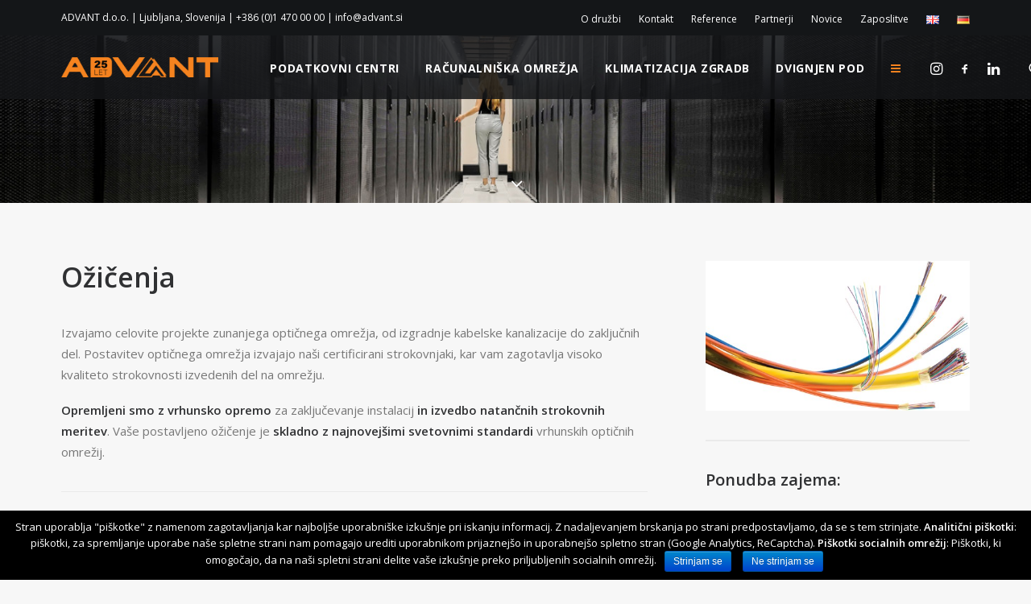

--- FILE ---
content_type: text/html; charset=UTF-8
request_url: https://www.advant.si/sl/racunalniska-omrezja/ozicenja/
body_size: 21649
content:
<!DOCTYPE html>
<html class="no-touch" dir="ltr" lang="sl-SI"
	prefix="og: https://ogp.me/ns#"  xmlns="http://www.w3.org/1999/xhtml">
<head>
<meta http-equiv="Content-Type" content="text/html; charset=UTF-8">
<meta name="viewport" content="width=device-width, initial-scale=1">
<link rel="profile" href="http://gmpg.org/xfn/11">
<link rel="pingback" href="https://www.advant.si/xmlrpc.php">
<title>Ožičenja - www.advant.si</title>

		<!-- All in One SEO 4.2.1.1 -->
		<meta name="description" content="Izvajamo celovite projekte zunanjega optičnega omrežja, od izgradnje kabelske kanalizacije do zaključnih del. Postavitev optičnega omrežja izvajajo naši certificirani strokovnjaki, kar vam zagotavlja visoko kvaliteto strokovnosti izvedenih del na omrežju. Opremljeni smo z vrhunsko opremo za zaključevanje instalacij in izvedbo natančnih strokovnih meritev." />
		<meta name="robots" content="max-image-preview:large" />
		<link rel="canonical" href="https://www.advant.si/sl/racunalniska-omrezja/ozicenja/" />
		<meta property="og:locale" content="sl_SI" />
		<meta property="og:site_name" content="www.advant.si - Datacenters, IT solutions, Cooling, Building management systems" />
		<meta property="og:type" content="article" />
		<meta property="og:title" content="Ožičenja - www.advant.si" />
		<meta property="og:description" content="Izvajamo celovite projekte zunanjega optičnega omrežja, od izgradnje kabelske kanalizacije do zaključnih del. Postavitev optičnega omrežja izvajajo naši certificirani strokovnjaki, kar vam zagotavlja visoko kvaliteto strokovnosti izvedenih del na omrežju. Opremljeni smo z vrhunsko opremo za zaključevanje instalacij in izvedbo natančnih strokovnih meritev." />
		<meta property="og:url" content="https://www.advant.si/sl/racunalniska-omrezja/ozicenja/" />
		<meta property="article:published_time" content="2017-01-05T15:28:07+00:00" />
		<meta property="article:modified_time" content="2024-01-11T13:59:08+00:00" />
		<meta property="article:publisher" content="https://www.facebook.com/Advantdoo" />
		<meta name="twitter:card" content="summary" />
		<meta name="twitter:title" content="Ožičenja - www.advant.si" />
		<meta name="twitter:description" content="Izvajamo celovite projekte zunanjega optičnega omrežja, od izgradnje kabelske kanalizacije do zaključnih del. Postavitev optičnega omrežja izvajajo naši certificirani strokovnjaki, kar vam zagotavlja visoko kvaliteto strokovnosti izvedenih del na omrežju. Opremljeni smo z vrhunsko opremo za zaključevanje instalacij in izvedbo natančnih strokovnih meritev." />
		<script type="application/ld+json" class="aioseo-schema">
			{"@context":"https:\/\/schema.org","@graph":[{"@type":"WebSite","@id":"https:\/\/www.advant.si\/#website","url":"https:\/\/www.advant.si\/","name":"www.advant.si","description":"Datacenters, IT solutions, Cooling, Building management systems","inLanguage":"sl-SI","publisher":{"@id":"https:\/\/www.advant.si\/#organization"}},{"@type":"Organization","@id":"https:\/\/www.advant.si\/#organization","name":"advant","url":"https:\/\/www.advant.si\/","logo":{"@type":"ImageObject","@id":"https:\/\/www.advant.si\/#organizationLogo","url":"https:\/\/www.advant.si\/wp-content\/uploads\/2022\/06\/logo-advant-bela-podalga.jpg","width":425,"height":80},"image":{"@id":"https:\/\/www.advant.si\/#organizationLogo"},"sameAs":["https:\/\/www.facebook.com\/Advantdoo","https:\/\/www.instagram.com\/advant_d.o.o\/","https:\/\/www.linkedin.com\/company\/advant-d.o.o.\/?originalSubdomain=si"],"contactPoint":{"@type":"ContactPoint","telephone":"+38614700000","contactType":"Customer Support"}},{"@type":"BreadcrumbList","@id":"https:\/\/www.advant.si\/sl\/racunalniska-omrezja\/ozicenja\/#breadcrumblist","itemListElement":[{"@type":"ListItem","@id":"https:\/\/www.advant.si\/#listItem","position":1,"item":{"@type":"WebPage","@id":"https:\/\/www.advant.si\/","name":"Home","description":"Datacenters, IT solutions, Cooling, Building management systems","url":"https:\/\/www.advant.si\/"},"nextItem":"https:\/\/www.advant.si\/sl\/racunalniska-omrezja\/#listItem"},{"@type":"ListItem","@id":"https:\/\/www.advant.si\/sl\/racunalniska-omrezja\/#listItem","position":2,"item":{"@type":"WebPage","@id":"https:\/\/www.advant.si\/sl\/racunalniska-omrezja\/","name":"Ra\u010dunalni\u0161ka omre\u017eja","description":"Ra\u010dunalni\u0161ko omre\u017eje (angl. computer network) je vrsta telekomunikacijskega omre\u017eja med vozli\u0161\u010di za obdelavo podatkov z namenom izmenjave podatkov. Gre za komunikacijsko mre\u017eje, katerega kon\u010dne to\u010dke so ra\u010dunalniki in periferne naprave, npr. tiskalniki. Medsebojno povezovanje ra\u010dunalnikov se imenuje mre\u017eenje (angl. networking). Mogo\u010de je","url":"https:\/\/www.advant.si\/sl\/racunalniska-omrezja\/"},"nextItem":"https:\/\/www.advant.si\/sl\/racunalniska-omrezja\/ozicenja\/#listItem","previousItem":"https:\/\/www.advant.si\/#listItem"},{"@type":"ListItem","@id":"https:\/\/www.advant.si\/sl\/racunalniska-omrezja\/ozicenja\/#listItem","position":3,"item":{"@type":"WebPage","@id":"https:\/\/www.advant.si\/sl\/racunalniska-omrezja\/ozicenja\/","name":"O\u017ei\u010denja","description":"Izvajamo celovite projekte zunanjega opti\u010dnega omre\u017eja, od izgradnje kabelske kanalizacije do zaklju\u010dnih del. Postavitev opti\u010dnega omre\u017eja izvajajo na\u0161i certificirani strokovnjaki, kar vam zagotavlja visoko kvaliteto strokovnosti izvedenih del na omre\u017eju. Opremljeni smo z vrhunsko opremo za zaklju\u010devanje instalacij in izvedbo natan\u010dnih strokovnih meritev.","url":"https:\/\/www.advant.si\/sl\/racunalniska-omrezja\/ozicenja\/"},"previousItem":"https:\/\/www.advant.si\/sl\/racunalniska-omrezja\/#listItem"}]},{"@type":"WebPage","@id":"https:\/\/www.advant.si\/sl\/racunalniska-omrezja\/ozicenja\/#webpage","url":"https:\/\/www.advant.si\/sl\/racunalniska-omrezja\/ozicenja\/","name":"O\u017ei\u010denja - www.advant.si","description":"Izvajamo celovite projekte zunanjega opti\u010dnega omre\u017eja, od izgradnje kabelske kanalizacije do zaklju\u010dnih del. Postavitev opti\u010dnega omre\u017eja izvajajo na\u0161i certificirani strokovnjaki, kar vam zagotavlja visoko kvaliteto strokovnosti izvedenih del na omre\u017eju. Opremljeni smo z vrhunsko opremo za zaklju\u010devanje instalacij in izvedbo natan\u010dnih strokovnih meritev.","inLanguage":"sl-SI","isPartOf":{"@id":"https:\/\/www.advant.si\/#website"},"breadcrumb":{"@id":"https:\/\/www.advant.si\/sl\/racunalniska-omrezja\/ozicenja\/#breadcrumblist"},"datePublished":"2017-01-05T15:28:07+00:00","dateModified":"2024-01-11T13:59:08+00:00"}]}
		</script>
		<!-- All in One SEO -->

<link rel='dns-prefetch' href='//www.google.com' />
<link rel='dns-prefetch' href='//fonts.googleapis.com' />
<link rel='dns-prefetch' href='//s.w.org' />
<link rel="alternate" type="application/rss+xml" title="www.advant.si &raquo; Vir" href="https://www.advant.si/sl/feed/" />
<link rel="alternate" type="application/rss+xml" title="www.advant.si &raquo; Vir komentarjev" href="https://www.advant.si/sl/comments/feed/" />
		<script type="text/javascript">
			window._wpemojiSettings = {"baseUrl":"https:\/\/s.w.org\/images\/core\/emoji\/12.0.0-1\/72x72\/","ext":".png","svgUrl":"https:\/\/s.w.org\/images\/core\/emoji\/12.0.0-1\/svg\/","svgExt":".svg","source":{"concatemoji":"https:\/\/www.advant.si\/wp-includes\/js\/wp-emoji-release.min.js?ver=5.2.4"}};
			!function(a,b,c){function d(a,b){var c=String.fromCharCode;l.clearRect(0,0,k.width,k.height),l.fillText(c.apply(this,a),0,0);var d=k.toDataURL();l.clearRect(0,0,k.width,k.height),l.fillText(c.apply(this,b),0,0);var e=k.toDataURL();return d===e}function e(a){var b;if(!l||!l.fillText)return!1;switch(l.textBaseline="top",l.font="600 32px Arial",a){case"flag":return!(b=d([55356,56826,55356,56819],[55356,56826,8203,55356,56819]))&&(b=d([55356,57332,56128,56423,56128,56418,56128,56421,56128,56430,56128,56423,56128,56447],[55356,57332,8203,56128,56423,8203,56128,56418,8203,56128,56421,8203,56128,56430,8203,56128,56423,8203,56128,56447]),!b);case"emoji":return b=d([55357,56424,55356,57342,8205,55358,56605,8205,55357,56424,55356,57340],[55357,56424,55356,57342,8203,55358,56605,8203,55357,56424,55356,57340]),!b}return!1}function f(a){var c=b.createElement("script");c.src=a,c.defer=c.type="text/javascript",b.getElementsByTagName("head")[0].appendChild(c)}var g,h,i,j,k=b.createElement("canvas"),l=k.getContext&&k.getContext("2d");for(j=Array("flag","emoji"),c.supports={everything:!0,everythingExceptFlag:!0},i=0;i<j.length;i++)c.supports[j[i]]=e(j[i]),c.supports.everything=c.supports.everything&&c.supports[j[i]],"flag"!==j[i]&&(c.supports.everythingExceptFlag=c.supports.everythingExceptFlag&&c.supports[j[i]]);c.supports.everythingExceptFlag=c.supports.everythingExceptFlag&&!c.supports.flag,c.DOMReady=!1,c.readyCallback=function(){c.DOMReady=!0},c.supports.everything||(h=function(){c.readyCallback()},b.addEventListener?(b.addEventListener("DOMContentLoaded",h,!1),a.addEventListener("load",h,!1)):(a.attachEvent("onload",h),b.attachEvent("onreadystatechange",function(){"complete"===b.readyState&&c.readyCallback()})),g=c.source||{},g.concatemoji?f(g.concatemoji):g.wpemoji&&g.twemoji&&(f(g.twemoji),f(g.wpemoji)))}(window,document,window._wpemojiSettings);
		</script>
		<style type="text/css">
img.wp-smiley,
img.emoji {
	display: inline !important;
	border: none !important;
	box-shadow: none !important;
	height: 1em !important;
	width: 1em !important;
	margin: 0 .07em !important;
	vertical-align: -0.1em !important;
	background: none !important;
	padding: 0 !important;
}
</style>
	<link rel='stylesheet' id='layerslider-css'  href='https://www.advant.si/wp-content/plugins/LayerSlider/static/layerslider/css/layerslider.css?ver=6.9.2' type='text/css' media='all' />
<link rel='stylesheet' id='ls-google-fonts-css'  href='https://fonts.googleapis.com/css?family=Lato:100,300,regular,700,900%7COpen+Sans:300%7CIndie+Flower:regular%7COswald:300,regular,700&#038;subset=latin%2Clatin-ext' type='text/css' media='all' />
<link rel='stylesheet' id='wp-block-library-css'  href='https://www.advant.si/wp-includes/css/dist/block-library/style.min.css?ver=5.2.4' type='text/css' media='all' />
<link rel='stylesheet' id='contact-form-7-css'  href='https://www.advant.si/wp-content/plugins/contact-form-7/includes/css/styles.css?ver=5.1.4' type='text/css' media='all' />
<link rel='stylesheet' id='cookie-notice-front-css'  href='https://www.advant.si/wp-content/plugins/cookie-notice/css/front.min.css?ver=5.2.4' type='text/css' media='all' />
<link rel='stylesheet' id='menu-image-css'  href='https://www.advant.si/wp-content/plugins/menu-image/includes/css/menu-image.css?ver=3.0.4' type='text/css' media='all' />
<link rel='stylesheet' id='dashicons-css'  href='https://www.advant.si/wp-includes/css/dashicons.min.css?ver=5.2.4' type='text/css' media='all' />
<link rel='stylesheet' id='uncodefont-google-css'  href='//fonts.googleapis.com/css?family=Poppins%3A300%2Cregular%2C500%2C600%2C700%7CHind%3A300%2Cregular%2C500%2C600%2C700%7CDroid+Serif%3Aregular%2Citalic%2C700%2C700italic%7CDosis%3A200%2C300%2Cregular%2C500%2C600%2C700%2C800%7CPlayfair+Display%3Aregular%2Citalic%2C700%2C700italic%2C900%2C900italic%7COswald%3A300%2Cregular%2C700%7CRoboto%3A100%2C100italic%2C300%2C300italic%2Cregular%2Citalic%2C500%2C500italic%2C700%2C700italic%2C900%2C900italic%7CSource+Sans+Pro%3A200%2C200italic%2C300%2C300italic%2Cregular%2Citalic%2C600%2C600italic%2C700%2C700italic%2C900%2C900italic%7COpen+Sans%3A300%2C300italic%2Cregular%2Citalic%2C600%2C600italic%2C700%2C700italic%2C800%2C800italic&#038;subset=devanagari%2Clatin-ext%2Clatin%2Ccyrillic%2Cvietnamese%2Cgreek%2Ccyrillic-ext%2Cgreek-ext&#038;ver=2.1.0' type='text/css' media='all' />
<link rel='stylesheet' id='uncode-style-css'  href='https://www.advant.si/wp-content/themes/uncode/library/css/style.css' type='text/css' media='all' />
<style id='uncode-style-inline-css' type='text/css'>

@media (min-width: 960px) { .limit-width { max-width: 1200px; margin: auto;}}
.menu-primary ul.menu-smart > li > a, .menu-primary ul.menu-smart li.dropdown > a, .menu-primary ul.menu-smart li.mega-menu > a, .vmenu-container ul.menu-smart > li > a, .vmenu-container ul.menu-smart li.dropdown > a { text-transform: uppercase; }
</style>
<link rel='stylesheet' id='uncode-custom-style-css'  href='https://www.advant.si/wp-content/themes/uncode/library/css/style-custom.css' type='text/css' media='all' />
<style id='uncode-custom-style-inline-css' type='text/css'>
.menustrong {font-weight:bold; border-bottom:1px solid #ffffff;}.menunone {font-color:#000000;}.row-parent {padding:16px;}#mc_embed_signup{clear:left; font:14px Helvetica,Arial,sans-serif;width:300px; margin:-10px 0 0 0;}#mc_embed_signup h2 {font-weight:bold;padding:0;margin:-10px 0 0 0;font-size:1.4em;}#mc_embed_signup form {display:block;position:relative;text-align:left;padding:10px 0 0 0;}
</style>
<link rel='stylesheet' id='child-style-css'  href='https://www.advant.si/wp-content/themes/uncode-child/style.css' type='text/css' media='all' />
<link rel='stylesheet' id='uncode-icons-css'  href='https://www.advant.si/wp-content/themes/uncode/library/css/uncode-icons.css' type='text/css' media='all' />
<!--[if lt IE 9]>
<link rel='stylesheet' id='vc_lte_ie9-css'  href='https://www.advant.si/wp-content/plugins/uncode-js_composer/assets/css/vc_lte_ie9.min.css?ver=6.0.3' type='text/css' media='screen' />
<![endif]-->
<script type='text/javascript'>
/* <![CDATA[ */
var LS_Meta = {"v":"6.9.2"};
/* ]]> */
</script>
<script type='text/javascript' src='https://www.advant.si/wp-content/plugins/LayerSlider/static/layerslider/js/greensock.js?ver=1.19.0'></script>
<script type='text/javascript' src='https://www.advant.si/wp-includes/js/jquery/jquery.js?ver=1.12.4-wp'></script>
<script type='text/javascript' src='https://www.advant.si/wp-includes/js/jquery/jquery-migrate.min.js?ver=1.4.1'></script>
<script type='text/javascript' src='https://www.advant.si/wp-content/plugins/LayerSlider/static/layerslider/js/layerslider.kreaturamedia.jquery.js?ver=6.9.2'></script>
<script type='text/javascript' src='https://www.advant.si/wp-content/plugins/LayerSlider/static/layerslider/js/layerslider.transitions.js?ver=6.9.2'></script>
<script type='text/javascript'>
var mejsL10n = {"language":"sl","strings":{"mejs.install-flash":"Uporabljate brskalnik, ki nima vklopljenega ali name\u0161\u010denega Flash predvajalnika. Prosimo, omogo\u010dite Flash predvajalnik ali si prenestie najnovej\u0161o razli\u010dico iz https:\/\/get.adobe.com\/flashplayer\/","mejs.fullscreen-off":"Izklopi celozaslonski na\u010din","mejs.fullscreen-on":"Vklopi celozaslonski na\u010din","mejs.download-video":"Prenesi video","mejs.fullscreen":"Celozaslonski na\u010din","mejs.time-jump-forward":["Sko\u010di 1 sekundo naprej","Presko\u010di %1 sekund"],"mejs.loop":"Preklopi zankanje","mejs.play":"Predvajaj","mejs.pause":"Premor","mejs.close":"Zapri","mejs.time-slider":"\u010casovni drsnik","mejs.time-help-text":"Uporabite levo\/desno tipko za sekundni korak, gor\/dol za 10-sekundni korak.","mejs.time-skip-back":["Sko\u010di %1 sekund nazaj","Sko\u010di %1 sekund nazaj"],"mejs.captions-subtitles":"Napisi\/podnapisi","mejs.captions-chapters":"Poglavja","mejs.none":"Brez","mejs.mute-toggle":"Vklop\/izklop tihega na\u010dina","mejs.volume-help-text":"Uporabite tipke gor\/dol za poja\u010danje ali zmanj\u0161evanje glasnosti.","mejs.unmute":"Vklopi zvok","mejs.mute":"Brez zvoka","mejs.volume-slider":"Drsnik za uravnavanje glasnosti","mejs.video-player":"Video predvajalnik","mejs.audio-player":"Zvokovni predvajalnik","mejs.ad-skip":"Presko\u010di oglas","mejs.ad-skip-info":["Presko\u010di \u010dez 1 sekundo","Presko\u010di \u010dez %1 sekund"],"mejs.source-chooser":"Izbor vira","mejs.stop":"Stop","mejs.speed-rate":"Hitrost","mejs.live-broadcast":"Predvajanje v \u017eivo","mejs.afrikaans":"Afri\u0161ko","mejs.albanian":"Albansko","mejs.arabic":"Arabsko","mejs.belarusian":"Belorusko","mejs.bulgarian":"Bulgarsko","mejs.catalan":"Katalonsko","mejs.chinese":"Kitajsko","mejs.chinese-simplified":"Kitajsko (poenostavljeno)","mejs.chinese-traditional":"Kitajsko (tradicionalno)","mejs.croatian":"Hrva\u0161ko","mejs.czech":"\u010ce\u0161ko","mejs.danish":"Dansko","mejs.dutch":"Nizozensko","mejs.english":"Angle\u0161ko","mejs.estonian":"Estonsko","mejs.filipino":"Filipinsko","mejs.finnish":"Finsko","mejs.french":"Francosko","mejs.galician":"Galicijski","mejs.german":"Nem\u0161ko","mejs.greek":"Gr\u0161ko","mejs.haitian-creole":"Haitski gurd","mejs.hebrew":"Hebrejsko","mejs.hindi":"Hindujski","mejs.hungarian":"Madr\u017earsko","mejs.icelandic":"Islandsko","mejs.indonesian":"Indonezijsko","mejs.irish":"Irsko","mejs.italian":"Italijansko","mejs.japanese":"Japonsko","mejs.korean":"Korejsko","mejs.latvian":"Latvijski","mejs.lithuanian":"Litovski","mejs.macedonian":"Makedonsko","mejs.malay":"Malaj\u0161\u010dina","mejs.maltese":"Malte\u0161ko","mejs.norwegian":"Norve\u0161ko","mejs.persian":"Perzijsko","mejs.polish":"Poljsko","mejs.portuguese":"Portugalsko","mejs.romanian":"Romunsko","mejs.russian":"Rusko","mejs.serbian":"Srbsko","mejs.slovak":"Slova\u0161ko","mejs.slovenian":"Slovensko","mejs.spanish":"\u0160pansko","mejs.swahili":"Svahili","mejs.swedish":"\u0160vedsko","mejs.tagalog":"Tagalog","mejs.thai":"Tajsko","mejs.turkish":"Tur\u0161ko","mejs.ukrainian":"Ukrainsko","mejs.vietnamese":"Vietnamsko","mejs.welsh":"Vali\u017eanski","mejs.yiddish":"Jidi\u0161"}};
</script>
<script type='text/javascript' src='https://www.advant.si/wp-includes/js/mediaelement/mediaelement-and-player.min.js?ver=4.2.6-78496d1'></script>
<script type='text/javascript' src='https://www.advant.si/wp-includes/js/mediaelement/mediaelement-migrate.min.js?ver=5.2.4'></script>
<script type='text/javascript'>
/* <![CDATA[ */
var _wpmejsSettings = {"pluginPath":"\/wp-includes\/js\/mediaelement\/","classPrefix":"mejs-","stretching":"responsive"};
/* ]]> */
</script>
<script type='text/javascript' src='/wp-content/themes/uncode/library/js/min/ai-uncode.min.js' id='uncodeAI' data-async='true' data-home='/sl/' data-path='/' data-breakpoints-images='258,516,720,1032,1440,2064,2880'></script>
<script type='text/javascript'>
/* <![CDATA[ */
var SiteParameters = {"days":"days","hours":"hours","minutes":"minutes","seconds":"seconds","constant_scroll":"on","scroll_speed":"2","parallax_factor":"0.25","loading":"Loading\u2026","slide_name":"slide","slide_footer":"footer","ajax_url":"https:\/\/www.advant.si\/wp-admin\/admin-ajax.php","nonce_adaptive_images":"4e08de83fb","enable_debug":"","block_mobile_videos":"","mobile_parallax_allowed":""};
/* ]]> */
</script>
<script type='text/javascript' src='https://www.advant.si/wp-content/themes/uncode/library/js/min/init.min.js'></script>
<meta name="generator" content="Powered by LayerSlider 6.9.2 - Multi-Purpose, Responsive, Parallax, Mobile-Friendly Slider Plugin for WordPress." />
<!-- LayerSlider updates and docs at: https://layerslider.kreaturamedia.com -->
<link rel='https://api.w.org/' href='https://www.advant.si/wp-json/' />
<link rel="EditURI" type="application/rsd+xml" title="RSD" href="https://www.advant.si/xmlrpc.php?rsd" />
<link rel="wlwmanifest" type="application/wlwmanifest+xml" href="https://www.advant.si/wp-includes/wlwmanifest.xml" /> 
<meta name="generator" content="WordPress 5.2.4" />
<link rel='shortlink' href='https://www.advant.si/?p=54766' />
<link rel="alternate" type="application/json+oembed" href="https://www.advant.si/wp-json/oembed/1.0/embed?url=https%3A%2F%2Fwww.advant.si%2Fsl%2Fracunalniska-omrezja%2Fozicenja%2F" />
<link rel="alternate" type="text/xml+oembed" href="https://www.advant.si/wp-json/oembed/1.0/embed?url=https%3A%2F%2Fwww.advant.si%2Fsl%2Fracunalniska-omrezja%2Fozicenja%2F&#038;format=xml" />
		<script>
		function hasWKGoogleAnalyticsCookie() {
		return (new RegExp('wp_wk_ga_untrack_' + document.location.hostname)).test(document.cookie);
		}
		</script>
				<script>
		function shouldTrack(){
			var trackLoggedIn = false;
			var loggedIn = jQuery("body").hasClass("logged-in");
			if(!loggedIn){
				return true;
			} else if( trackLoggedIn ) {
				return true;
			}
			return false;
		}
		</script>
					<script>
			if (!hasWKGoogleAnalyticsCookie() && shouldTrack()) {
			//Google Analytics
			(function (i, s, o, g, r, a, m) {
			i['GoogleAnalyticsObject'] = r;
			i[r] = i[r] || function () {
			(i[r].q = i[r].q || []).push(arguments)
			}, i[r].l = 1 * new Date();
			a = s.createElement(o),
			m = s.getElementsByTagName(o)[0];
			a.async = 1;
			a.src = g;
			m.parentNode.insertBefore(a, m)
			})(window, document, 'script', 'https://www.google-analytics.com/analytics.js', 'ga');
			ga('create', 'UA-91881518-1', 'auto');

							ga('set', 'anonymizeIp', true);
			
			ga('send', 'pageview');
			}
			</script>
			<link rel="alternate" href="https://www.advant.si/sl/racunalniska-omrezja/ozicenja/" hreflang="sl" />
<link rel="alternate" href="https://www.advant.si/en/networking-solutions/cabling/" hreflang="en" />
<link rel="alternate" href="https://www.advant.si/de/strukturierte-datenverkabelung/" hreflang="de" />
<!-- Global site tag (gtag.js) - Google Analytics -->
<script async src="https://www.googletagmanager.com/gtag/js?id=G-B7ZGSP4DS5"></script>
<script>
  window.dataLayer = window.dataLayer || [];
  function gtag(){dataLayer.push(arguments);}
  gtag('js', new Date());

  gtag('config', 'G-B7ZGSP4DS5');
</script><link rel="icon" href="https://www.advant.si/wp-content/uploads/2022/06/cropped-logo-A-transparent5-32x32.png" sizes="32x32" />
<link rel="icon" href="https://www.advant.si/wp-content/uploads/2022/06/cropped-logo-A-transparent5-192x192.png" sizes="192x192" />
<link rel="apple-touch-icon-precomposed" href="https://www.advant.si/wp-content/uploads/2022/06/cropped-logo-A-transparent5-180x180.png" />
<meta name="msapplication-TileImage" content="https://www.advant.si/wp-content/uploads/2022/06/cropped-logo-A-transparent5-270x270.png" />
<!-- ## NXS/OG ## --><!-- ## NXSOGTAGS ## --><!-- ## NXS/OG ## -->
<noscript><style> .wpb_animate_when_almost_visible { opacity: 1; }</style></noscript></head>
<body class="page-template-default page page-id-54766 page-child parent-pageid-54740  style-color-lxmt-bg cookies-not-set group-blog hormenu-position-left hmenu hmenu-position-right header-full-width main-center-align mobile-parallax-not-allowed ilb-no-bounce unreg adaptive-images-async wpb-js-composer js-comp-ver-6.0.3 vc_responsive" data-border="0">

		<div class="body-borders" data-border="0"><div class="top-border body-border-shadow"></div><div class="right-border body-border-shadow"></div><div class="bottom-border body-border-shadow"></div><div class="left-border body-border-shadow"></div><div class="top-border style-light-bg"></div><div class="right-border style-light-bg"></div><div class="bottom-border style-light-bg"></div><div class="left-border style-light-bg"></div></div>	<div class="box-wrapper">
		<div class="box-container">
		<script type="text/javascript">UNCODE.initBox();</script>
		<div class="menu-wrapper menu-sticky menu-no-arrows">
													<div class="top-menu mobile-hidden tablet-hidden navbar menu-secondary menu-dark submenu-dark style-color-wayh-bg top-menu-padding">
																		<div class="row-menu limit-width">
																			<div class="row-menu-inner">
																				<div class="col-lg-0 middle">
																					<div class="menu-bloginfo">
																						<div class="menu-bloginfo-inner style-dark">
																							<p>ADVANT d.o.o. | Ljubljana, Slovenija | +386 (0)1 470 00 00 | <a href="mailto:info@advant.si">info@advant.si</a></p>
																						</div>
																					</div>
																				</div>
																				<div class="col-lg-12 menu-horizontal">
																					<div class="navbar-topmenu navbar-nav-last"><ul id="menu-drugi-meni" class="menu-smart menu-mini sm"><li id="menu-item-54078" class="menu-item menu-item-type-post_type menu-item-object-page menu-item-54078 menu-item-link"><a title="O družbi" href="https://www.advant.si/sl/o-druzbi/">O družbi<i class="fa fa-angle-right fa-dropdown"></i></a></li>
<li id="menu-item-54833" class="menu-item menu-item-type-post_type menu-item-object-page menu-item-54833 menu-item-link"><a title="Kontakt" href="https://www.advant.si/sl/kontakt/">Kontakt<i class="fa fa-angle-right fa-dropdown"></i></a></li>
<li id="menu-item-54077" class="menu-item menu-item-type-post_type menu-item-object-page menu-item-54077 menu-item-link"><a title="Reference" href="https://www.advant.si/sl/reference/">Reference<i class="fa fa-angle-right fa-dropdown"></i></a></li>
<li id="menu-item-54076" class="menu-item menu-item-type-post_type menu-item-object-page menu-item-54076 menu-item-link"><a title="Partnerji" href="https://www.advant.si/sl/partnerji/">Partnerji<i class="fa fa-angle-right fa-dropdown"></i></a></li>
<li id="menu-item-54074" class="menu-item menu-item-type-post_type menu-item-object-page menu-item-54074 menu-item-link"><a title="Novice" href="https://www.advant.si/sl/novice/">Novice<i class="fa fa-angle-right fa-dropdown"></i></a></li>
<li id="menu-item-55322" class="menu-item menu-item-type-post_type menu-item-object-page menu-item-55322 menu-item-link"><a title="Zaposlitve" href="https://www.advant.si/sl/zaposlitve/">Zaposlitve<i class="fa fa-angle-right fa-dropdown"></i></a></li>
<li id="menu-item-55538-en" class="lang-item lang-item-124 lang-item-en menu-item menu-item-type-custom menu-item-object-custom menu-item-55538-en menu-item-link"><a title="&lt;img src=&quot;[data-uri]&quot; title=&quot;English&quot; alt=&quot;English&quot; width=&quot;16&quot; height=&quot;11&quot; /&gt;" href="https://www.advant.si/en/" hreflang="en-GB" lang="en-GB"><img src="[data-uri]" title="English" alt="English" width="16" height="11" /><i class="fa fa-angle-right fa-dropdown"></i></a></li>
<li id="menu-item-55538-de" class="lang-item lang-item-362 lang-item-de menu-item menu-item-type-custom menu-item-object-custom menu-item-55538-de menu-item-link"><a title="&lt;img src=&quot;[data-uri]&quot; title=&quot;Deutsch&quot; alt=&quot;Deutsch&quot; width=&quot;16&quot; height=&quot;11&quot; /&gt;" href="https://www.advant.si/de/" hreflang="de-DE" lang="de-DE"><img src="[data-uri]" title="Deutsch" alt="Deutsch" width="16" height="11" /><i class="fa fa-angle-right fa-dropdown"></i></a></li>
</ul></div>
																				</div>
																			</div>
																		</div>
																	</div>
													<header id="masthead" class="navbar menu-primary menu-dark submenu-dark menu-transparent menu-add-padding style-dark-original menu-absolute menu-with-logo">
														<div class="menu-container style-color-wayh-bg menu-no-borders">
															<div class="row-menu limit-width">
																<div class="row-menu-inner">
																	<div id="logo-container-mobile" class="col-lg-0 logo-container middle">
																		<div id="main-logo" class="navbar-header style-dark">
																			<a href="https://www.advant.si/sl/" class="navbar-brand" data-minheight="20"><div class="logo-image main-logo logo-skinnable" data-maxheight="25" style="height: 25px;"><img src="https://www.advant.si/wp-content/uploads/2023/03/LOGO-ADVANT-25let-1-uai-258x33.png" alt="logo" width="258" height="33" class="img-responsive adaptive-async" data-uniqueid="56931-110993" data-guid="https://www.advant.si/wp-content/uploads/2023/03/LOGO-ADVANT-25let-1.png" data-path="2023/03/LOGO-ADVANT-25let-1.png" data-width="195" data-height="25" data-singlew="null" data-singleh="null" data-crop="" data-fixed="height" /></div></a>
																		</div>
																		<div class="mmb-container"><div class="mobile-menu-button 1 mobile-menu-button-dark lines-button x2"><span class="lines"></span></div></div>
																	</div>
																	<div class="col-lg-12 main-menu-container middle">
																		<div class="menu-horizontal">
																			<div class="menu-horizontal-inner">
																				<div class="nav navbar-nav navbar-main navbar-nav-first"><ul id="menu-glavni-meni-2" class="menu-primary-inner menu-smart sm"><li id="menu-item-54714" class="menu-item menu-item-type-post_type menu-item-object-page menu-item-54714 menu-item-link"><a title="Podatkovni centri" href="https://www.advant.si/sl/podatkovni-centri/">Podatkovni centri<i class="fa fa-angle-right fa-dropdown"></i></a></li>
<li id="menu-item-54745" class="menu-item menu-item-type-post_type menu-item-object-page current-page-ancestor current-page-parent menu-item-54745 menu-item-link"><a title="Računalniška omrežja" href="https://www.advant.si/sl/racunalniska-omrezja/">Računalniška omrežja<i class="fa fa-angle-right fa-dropdown"></i></a></li>
<li id="menu-item-54732" class="menu-item menu-item-type-post_type menu-item-object-page menu-item-54732 menu-item-link"><a title="Klimatizacija zgradb" href="https://www.advant.si/sl/klimatizacija-zgradb/">Klimatizacija zgradb<i class="fa fa-angle-right fa-dropdown"></i></a></li>
<li id="menu-item-57089" class="menu-item menu-item-type-post_type menu-item-object-page menu-item-57089 menu-item-link"><a title="Dvignjen pod" href="https://www.advant.si/sl/dvignjen-pod-dvojni-pod-tehnicni-pod/">Dvignjen pod<i class="fa fa-angle-right fa-dropdown"></i></a></li>
<li class="mega-menu menunone menu-item menu-item-type-custom menu-item-object-custom current-menu-ancestor menu-item-has-children"><a href="#"><i class="menu-icon fa fa-bars"></i> <i class="fa fa-angle-down fa-dropdown"></i></a>
<ul role="menu" class="mega-menu-inner in-mega mega-menu-five">
	<li id="menu-item-54715" class="menu-item menu-item-type-post_type menu-item-object-page menu-item-has-children menu-item-54715 dropdown"><a title="Podatkovni centri" href="https://www.advant.si/sl/podatkovni-centri/" data-type="title">Podatkovni centri<i class="fa fa-angle-down fa-dropdown"></i></a>
	<ul role="menu" class="drop-menu">
		<li id="menu-item-54701" class="menu-item menu-item-type-post_type menu-item-object-portfolio menu-item-54701"><a title="Nadzorni sistemi" href="https://www.advant.si/sl/storitve/nadzorni-sistemi/">Nadzorni sistemi<i class="fa fa-angle-right fa-dropdown"></i></a></li>
		<li id="menu-item-54678" class="menu-item menu-item-type-post_type menu-item-object-portfolio menu-item-54678"><a title="Audit podatkovnih centrov" href="https://www.advant.si/sl/storitve/audit-podatkovnih-centrov/">Audit podatkovnih centrov<i class="fa fa-angle-right fa-dropdown"></i></a></li>
		<li id="menu-item-54707" class="menu-item menu-item-type-post_type menu-item-object-portfolio menu-item-54707"><a title="UPS napajanje" href="https://www.advant.si/sl/storitve/ups-napajanje/">UPS napajanje<i class="fa fa-angle-right fa-dropdown"></i></a></li>
		<li id="menu-item-54696" class="menu-item menu-item-type-post_type menu-item-object-portfolio menu-item-54696"><a title="Hlajenje podatkovnih centrov" href="https://www.advant.si/sl/storitve/hlajenje-podatkovnih-centrov/">Hlajenje podatkovnih centrov<i class="fa fa-angle-right fa-dropdown"></i></a></li>
		<li id="menu-item-57109" class="menu-item menu-item-type-post_type menu-item-object-portfolio menu-item-57109"><a title="Tehnični pod za podatkovne centre" href="https://www.advant.si/sl/storitve/podatkovni-centri/">Tehnični pod za podatkovne centre<i class="fa fa-angle-right fa-dropdown"></i></a></li>
		<li id="menu-item-54704" class="menu-item menu-item-type-post_type menu-item-object-portfolio menu-item-54704"><a title="Sistem zaprtih con" href="https://www.advant.si/sl/storitve/sistem-zaprtih-con/">Sistem zaprtih con<i class="fa fa-angle-right fa-dropdown"></i></a></li>
		<li id="menu-item-54710" class="menu-item menu-item-type-post_type menu-item-object-portfolio menu-item-54710"><a title="Varnost in zaščita" href="https://www.advant.si/sl/storitve/varnost-in-zascita/">Varnost in zaščita<i class="fa fa-angle-right fa-dropdown"></i></a></li>
		<li id="menu-item-55204" class="menu-item menu-item-type-post_type menu-item-object-portfolio menu-item-55204"><a title="Oddaljeno upravljanje" href="https://www.advant.si/sl/storitve/oddaljeno-upravljanje/">Oddaljeno upravljanje<i class="fa fa-angle-right fa-dropdown"></i></a></li>
		<li id="menu-item-56225" class="menu-item menu-item-type-post_type menu-item-object-portfolio menu-item-56225"><a title="Rabljena ali obnovljena oprema" href="https://www.advant.si/sl/storitve/obnovljena-rabljena-oprema/">Rabljena ali obnovljena oprema<i class="fa fa-angle-right fa-dropdown"></i></a></li>
	</ul>
</li>
	<li id="menu-item-54746" class="menu-item menu-item-type-post_type menu-item-object-page current-page-ancestor current-menu-ancestor current-menu-parent current-page-parent current_page_parent current_page_ancestor menu-item-has-children menu-item-54746 dropdown"><a title="Računalniška omrežja" href="https://www.advant.si/sl/racunalniska-omrezja/" data-type="title">Računalniška omrežja<i class="fa fa-angle-down fa-dropdown"></i></a>
	<ul role="menu" class="drop-menu">
		<li id="menu-item-54772" class="menustrong menu-item menu-item-type-post_type menu-item-object-page current-menu-item page_item page-item-54766 current_page_item menu-item-54772 active"><a title="OŽIČENJA:" href="https://www.advant.si/sl/racunalniska-omrezja/ozicenja/">OŽIČENJA:<i class="fa fa-angle-right fa-dropdown"></i></a></li>
		<li id="menu-item-54791" class="menu-item menu-item-type-post_type menu-item-object-portfolio menu-item-54791"><a title="Inteligentno ožičenje" href="https://www.advant.si/sl/storitve/inteligentno-ozicenje/">Inteligentno ožičenje<i class="fa fa-angle-right fa-dropdown"></i></a></li>
		<li id="menu-item-54783" class="menu-item menu-item-type-post_type menu-item-object-portfolio menu-item-54783"><a title="Bakreno ožičenje" href="https://www.advant.si/sl/storitve/bakreno-ozicenje/">Bakreno ožičenje<i class="fa fa-angle-right fa-dropdown"></i></a></li>
		<li id="menu-item-56970" class="menu-item menu-item-type-post_type menu-item-object-portfolio menu-item-56970"><a title="Slim priključni kabli UTP/FTP" href="https://www.advant.si/sl/storitve/bakreno-ozicenje/utp-ftp-slim-kabli/">Slim priključni kabli UTP/FTP<i class="fa fa-angle-right fa-dropdown"></i></a></li>
		<li id="menu-item-54786" class="menu-item menu-item-type-post_type menu-item-object-portfolio menu-item-54786"><a title="Optično ožičenje" href="https://www.advant.si/sl/storitve/opticno-ozicenje/">Optično ožičenje<i class="fa fa-angle-right fa-dropdown"></i></a></li>
		<li id="menu-item-54774" class="menustrong menu-item menu-item-type-post_type menu-item-object-page menu-item-54774"><a title="IT OPREMA:" href="https://www.advant.si/sl/racunalniska-omrezja/it-oprema/">IT OPREMA:<i class="fa fa-angle-right fa-dropdown"></i></a></li>
		<li id="menu-item-54480" class="menu-item menu-item-type-post_type menu-item-object-portfolio menu-item-54480"><a title="LAN Oprema" href="https://www.advant.si/sl/storitve/lan_omrezna-stikala/">LAN Oprema<i class="fa fa-angle-right fa-dropdown"></i></a></li>
		<li id="menu-item-54797" class="menu-item menu-item-type-post_type menu-item-object-portfolio menu-item-54797"><a title="Brezžična omrežja" href="https://www.advant.si/sl/storitve/wlan-oprema/">Brezžična omrežja<i class="fa fa-angle-right fa-dropdown"></i></a></li>
		<li id="menu-item-54773" class="menustrong menu-item menu-item-type-post_type menu-item-object-page menu-item-54773"><a title="IT REŠITVE" href="https://www.advant.si/sl/racunalniska-omrezja/it-resitve/">IT REŠITVE<i class="fa fa-angle-right fa-dropdown"></i></a></li>
	</ul>
</li>
	<li id="menu-item-54733" class="menu-item menu-item-type-post_type menu-item-object-page menu-item-has-children menu-item-54733 dropdown"><a title="Klimatizacija zgradb" href="https://www.advant.si/sl/klimatizacija-zgradb/" data-type="title">Klimatizacija zgradb<i class="fa fa-angle-down fa-dropdown"></i></a>
	<ul role="menu" class="drop-menu">
		<li id="menu-item-54734" class="menu-item menu-item-type-post_type menu-item-object-portfolio menu-item-54734"><a title="Hladilni sistemi Uniflair" href="https://www.advant.si/sl/storitve/hladilni-sistemi-uniflair/">Hladilni sistemi Uniflair<i class="fa fa-angle-right fa-dropdown"></i></a></li>
	</ul>
</li>
	<li id="menu-item-54726" class="menu-item menu-item-type-post_type menu-item-object-page menu-item-has-children menu-item-54726 dropdown"><a title="Avtomatizacija zgradb" href="https://www.advant.si/sl/avtomatizacija-zgradb/" data-type="title">Avtomatizacija zgradb<i class="fa fa-angle-down fa-dropdown"></i></a>
	<ul role="menu" class="drop-menu">
		<li id="menu-item-54806" class="menu-item menu-item-type-post_type menu-item-object-portfolio menu-item-54806"><a title="Video nadzorni sistemi" href="https://www.advant.si/sl/storitve/video-nadzorni-sistemi/">Video nadzorni sistemi<i class="fa fa-angle-right fa-dropdown"></i></a></li>
		<li id="menu-item-54693" class="menu-item menu-item-type-post_type menu-item-object-portfolio menu-item-54693"><a title="Energijska učinkovitost" href="https://www.advant.si/sl/storitve/energijska-ucinkovitost/">Energijska učinkovitost<i class="fa fa-angle-right fa-dropdown"></i></a></li>
	</ul>
</li>
	<li id="menu-item-57090" class="menu-item menu-item-type-post_type menu-item-object-page menu-item-has-children menu-item-57090 dropdown"><a title="Dvignjen pod" href="https://www.advant.si/sl/dvignjen-pod-dvojni-pod-tehnicni-pod/" data-type="title">Dvignjen pod<i class="fa fa-angle-down fa-dropdown"></i></a>
	<ul role="menu" class="drop-menu">
		<li id="menu-item-57094" class="menu-item menu-item-type-post_type menu-item-object-page menu-item-57094"><a title="Kaj je dvignjen pod/dvojni pod/tehnični pod" href="https://www.advant.si/sl/dvignjen-pod-dvojni-pod-tehnicni-pod/">Kaj je dvignjen pod/dvojni pod/tehnični pod<i class="fa fa-angle-right fa-dropdown"></i></a></li>
		<li id="menu-item-57114" class="menu-item menu-item-type-post_type menu-item-object-portfolio menu-item-57114"><a title="Panelne plošče" href="https://www.advant.si/sl/storitve/panelne-plosce/">Panelne plošče<i class="fa fa-angle-right fa-dropdown"></i></a></li>
		<li id="menu-item-57092" class="menu-item menu-item-type-post_type menu-item-object-portfolio menu-item-57092"><a title="Konstrukcija za dvojni pod" href="https://www.advant.si/sl/storitve/konstrukcija-za-dvojni-pod/">Konstrukcija za dvojni pod<i class="fa fa-angle-right fa-dropdown"></i></a></li>
		<li id="menu-item-57091" class="menu-item menu-item-type-post_type menu-item-object-portfolio menu-item-57091"><a title="Tehnični pod za podatkovne centre" href="https://www.advant.si/sl/storitve/podatkovni-centri/">Tehnični pod za podatkovne centre<i class="fa fa-angle-right fa-dropdown"></i></a></li>
	</ul>
</li>
</ul>
</li>
</ul></div><div class="nav navbar-nav navbar-nav-last"><ul class="menu-smart sm menu-icons menu-smart-social"><li class="menu-item-link social-icon tablet-hidden mobile-hidden social-158981"><a href="https://www.instagram.com/advant_d.o.o/" class="social-menu-link" target="_blank"><i class="fa fa-instagram"></i></a></li><li class="menu-item-link social-icon tablet-hidden mobile-hidden social-147517"><a href="https://www.facebook.com/Advantdoo" class="social-menu-link" target="_blank"><i class="fa fa-social-facebook"></i></a></li><li class="menu-item-link social-icon tablet-hidden mobile-hidden social-516077"><a href="https://www.linkedin.com/company/advant-d.o.o./?originalSubdomain=si" class="social-menu-link" target="_blank"><i class="fa fa-linkedin"></i></a></li><li class="menu-item-link search-icon style-dark dropdown"><a href="#" class="trigger-overlay search-icon" data-area="search" data-container="box-container">
													<i class="fa fa-search3"></i><span class="desktop-hidden"><span>Search</span></span><i class="fa fa-angle-down fa-dropdown desktop-hidden"></i>
													</a>
													<ul role="menu" class="drop-menu desktop-hidden">
														<li>
															<form class="search" method="get" action="https://www.advant.si/sl/">
																<input type="search" class="search-field no-livesearch" placeholder="Search…" value="" name="s" title="Search for:" />
															</form>
														</li>
													</ul></li></ul></div><div class="desktop-hidden">
														 							<div class="menu-accordion"><ul id="menu-drugi-meni-1" class="menu-smart sm sm-vertical mobile-secondary-menu"><li class="menu-item menu-item-type-post_type menu-item-object-page menu-item-54078 menu-item-link"><a title="O družbi" href="https://www.advant.si/sl/o-druzbi/">O družbi<i class="fa fa-angle-right fa-dropdown"></i></a></li>
<li class="menu-item menu-item-type-post_type menu-item-object-page menu-item-54833 menu-item-link"><a title="Kontakt" href="https://www.advant.si/sl/kontakt/">Kontakt<i class="fa fa-angle-right fa-dropdown"></i></a></li>
<li class="menu-item menu-item-type-post_type menu-item-object-page menu-item-54077 menu-item-link"><a title="Reference" href="https://www.advant.si/sl/reference/">Reference<i class="fa fa-angle-right fa-dropdown"></i></a></li>
<li class="menu-item menu-item-type-post_type menu-item-object-page menu-item-54076 menu-item-link"><a title="Partnerji" href="https://www.advant.si/sl/partnerji/">Partnerji<i class="fa fa-angle-right fa-dropdown"></i></a></li>
<li class="menu-item menu-item-type-post_type menu-item-object-page menu-item-54074 menu-item-link"><a title="Novice" href="https://www.advant.si/sl/novice/">Novice<i class="fa fa-angle-right fa-dropdown"></i></a></li>
<li class="menu-item menu-item-type-post_type menu-item-object-page menu-item-55322 menu-item-link"><a title="Zaposlitve" href="https://www.advant.si/sl/zaposlitve/">Zaposlitve<i class="fa fa-angle-right fa-dropdown"></i></a></li>
<li class="lang-item lang-item-124 lang-item-en menu-item menu-item-type-custom menu-item-object-custom menu-item-55538-en menu-item-link"><a title="&lt;img src=&quot;[data-uri]&quot; title=&quot;English&quot; alt=&quot;English&quot; width=&quot;16&quot; height=&quot;11&quot; /&gt;" href="https://www.advant.si/en/" hreflang="en-GB" lang="en-GB"><img src="[data-uri]" title="English" alt="English" width="16" height="11" /><i class="fa fa-angle-right fa-dropdown"></i></a></li>
<li class="lang-item lang-item-362 lang-item-de menu-item menu-item-type-custom menu-item-object-custom menu-item-55538-de menu-item-link"><a title="&lt;img src=&quot;[data-uri]&quot; title=&quot;Deutsch&quot; alt=&quot;Deutsch&quot; width=&quot;16&quot; height=&quot;11&quot; /&gt;" href="https://www.advant.si/de/" hreflang="de-DE" lang="de-DE"><img src="[data-uri]" title="Deutsch" alt="Deutsch" width="16" height="11" /><i class="fa fa-angle-right fa-dropdown"></i></a></li>
</ul></div></div></div>
																		</div>
																	</div>
																</div>
															</div>
														</div>
													</header>
												</div>			<script type="text/javascript">UNCODE.fixMenuHeight();</script>
			<div class="main-wrapper">
				<div class="main-container">
					<div class="page-wrapper">
						<div class="sections-container">
<div id="page-header"><div class="header-basic style-dark">
													<div class="background-element header-wrapper style-color-lxmt-bg header-only-text" data-height="35" style="min-height: 200px;">
													<div class="header-bg-wrapper">
											<div class="header-bg adaptive-async async-blurred" style="background-image: url(https://www.advant.si/wp-content/uploads/2021/09/T_Datacenter_cr-mg-uai-258x129.jpg);" data-uniqueid="56357-746967" data-guid="https://www.advant.si/wp-content/uploads/2021/09/T_Datacenter_cr-mg.jpg" data-path="2021/09/T_Datacenter_cr-mg.jpg" data-width="2540" data-height="1270" data-singlew="12" data-singleh="null" data-crop=""></div>
											
										</div><div class="header-scrolldown style-dark"><i class="fa fa-angle-down"></i></div></div>
												</div></div><script type="text/javascript">UNCODE.initHeader();</script><article id="post-54766" class="page-body style-light-bg post-54766 page type-page status-publish hentry">
						<div class="post-wrapper">
							<div class="post-body"><div class="post-content un-no-sidebar-layout"><div data-parent="true" class="vc_row style-color-lxmt-bg row-container boomapps_vcrow"><div class="row col-double-gutter double-top-padding no-bottom-padding single-h-padding limit-width row-parent"><div class="row-inner"><div class="pos-top pos-center align_left column_parent col-lg-8 boomapps_vccolumn single-internal-gutter"><div class="uncol style-light"  ><div class="uncoltable"><div class="uncell  boomapps_vccolumn no-block-padding"><div class="uncont"><div class="uncode_text_column" ><h2>Ožičenja</h2>
<h3></h3>
</div><div class="uncode_text_column" ><p>Izvajamo celovite projekte zunanjega optičnega omrežja, od izgradnje kabelske kanalizacije do zaključnih del. Postavitev optičnega omrežja izvajajo naši certificirani strokovnjaki, kar vam zagotavlja visoko kvaliteto strokovnosti izvedenih del na omrežju.</p>
<p><strong>Opremljeni smo z vrhunsko opremo</strong> za zaključevanje instalacij <strong>in izvedbo natančnih strokovnih meritev</strong>. Vaše postavljeno ožičenje je <strong>skladno z najnovejšimi svetovnimi standardi</strong> vrhunskih optičnih omrežij.</p>
</div><div class="uncode-accordion" data-collapsible="no" data-active-tab="0"><div class="panel-group" id="accordion_1595641707" role="tablist" aria-multiselectable="true"><div class="panel panel-default"><div class="panel-heading" role="tab"><p class="panel-title"><a data-toggle="collapse" data-parent="#accordion_1595641707" href="#f429c97b-737f-3"><span>Preberi si več ...</span></a></p></div><div id="f429c97b-737f-3" class="panel-collapse collapse" role="tabpanel"><div class="panel-body">
						<div class="uncode_text_column" ><p>Na podlagi <strong>številnih <a href="http://www.advant.si/index.php/reference/">referenc</a></strong> izvedenih projektov postavitve strukturiranih sistemov ožičenja in s tem <strong>pridobljenih bogatih izkušenj</strong> hitro <strong>uslišimo vse vaše želje</strong> in potrebe in vam postavimo vrhunski sodoben “Po meri” sistem (bakrenega ali optičnega) ožičenja po vaših željah, potrebah in zahtevah.</p>
<p>Smo pooblaščeni strokovni izvajalec postavitve univerzalnih (strukturiranih) sistemov ožičenja (bakreno in optično ožičenje) vodilnih svetovnih proizvajalcev <a href="http://advant.si/ozicenje/bakreno/brand-rex">Brand-Rex</a>, <a href="http://advant.si/ozicenje/opticno/fibrefab">FibreFab</a> in <a href="http://advant.si/ozicenje/bakreno/systimax-solutions">Systimax Solutions</a>. V preteklosti so se gradili kabelski sistemi v odvisnosti od proizvajalca in tipa komunikacijskih naprav ali informacijskega protokola. Uporabnikom so omogočali zadovoljivo delovanje informacijskih sistemov (podatkovno omrežje, telekomunikacije, nadzorni sistemi …) na kabelskem sistemu, ki se ga je običajno sproti dograjevalo. Glede na vrsto dogradenj se sčasoma v kabelskem sistemu pojavi množica različnih tipov ožičenja in povezav, kar povzroči nepreglednost, nezdružljivost, zmešnjavo in nerešljive probleme ob prehodu na zahtevnejše komunikacijske tehnologije, ki jih narekuje razvoj informatike in telekomunikacij.</p>
<p>Odgovor na nastale probleme se ponuja v standardizaciji vseh gradnikov, ki sestavljajo informacijsko komunikacijske sisteme. Izgradnjo in testiranje kabelske infrastrukture za posemezen objekt ali skupino združenih objektov (Campus) predpisujejo mednarodni standardi (ISO 11801, EIA/TIA 568, EN 50173, IEEE 802.3, ATM Forum …), ki postavljajo zahteve za sodoben komunikacijski sistem:</p>
<ul>
<li>Kabelski sistem, neodvisen od uporabljene aplikacije.</li>
<li>Skladnost vseh gradnikov kabelskega sistema.</li>
<li>Možnost načrtovanja sistema preden so znane posebne zahteve uporabnika.</li>
<li>Enostavne in ekonomične spremembe namembnosti sistema in prilagoditev sistema posebnim zahtevam uporabnika.</li>
<li>Razvoj prihodnjih aplikacij, zasnovan na podpori sodobnim aplikacijam.</li>
</ul>
<p>Na nivoju pasivne opreme standard predpisuje kabelsko infrastrukturo v obliki strukturiranega univerzalnega kabelskega sistema. Topologija strukturiranega kabelskega sistema se izvaja v obliki zvezde in nudi uporabniku visoko prilagodljivost in uporabnost za različne aplikacije (podatkovni prenosi, telekomunikacije, nadzorni sistemi, video in drugo).</p>
</div></div></div></div><div class="panel panel-default"><div class="panel-heading" role="tab"><p class="panel-title"><a data-toggle="collapse" data-parent="#accordion_1595641707" href="#a179429e-54ff-6"><span>KABELSKI PODSISTEM HRBTENIČNIH POVEZAV MED STAVBAMI</span></a></p></div><div id="a179429e-54ff-6" class="panel-collapse collapse" role="tabpanel"><div class="panel-body">
						<div class="uncode_text_column" ><p>(angl. <em>Campus Backbone Cabling System</em>)</p>
<p>Kabelski podsistem hrbteničnih povezav med stavbami praviloma poteka od centralnega vozlišča skupine objektov do glavnih komunikacijskih vozlišč posameznih objektov. Za povezave med vozlišči se uporabljajo ustrezno oplaščeni optični kabli in večparni telekomunikacijski kabli za zunanje polaganje.</p>
</div></div></div></div><div class="panel panel-default"><div class="panel-heading" role="tab"><p class="panel-title"><a data-toggle="collapse" data-parent="#accordion_1595641707" href="#a26f7540-75ca-0"><span>HORIZONTALNI KABELSKI PODSISTEM</span></a></p></div><div id="a26f7540-75ca-0" class="panel-collapse collapse" role="tabpanel"><div class="panel-body">
						<div class="uncode_text_column" ><p>(angl. <em>Horizontal Cabling System</em>)</p>
<p>Horizontalni kabelski podsistem povezuje vtičnice na delovnem mestu z delilniki v komunikacijskem vozlišču. Uporabljajo se bakreni kabli s sukanimi paricami, ki so zaključeni na delilnike in vtičnice ter tvorijo komunikacijsko omrežje oz. ožičenje. Komunikacijsko vozlišče nadstropja predstavlja dostopni nivo informacijskega omrežja, na katerem uporabniki vstopajo v omrežje. V primeru zahtev po višjih hitrostih podatkovnega prenosa se uporabljajo bakreni kabli višje kategorije (Cat7, Cat6EA) ali optični kabli.</p>
</div></div></div></div></div></div><div class="empty-space empty-half"><span class="empty-space-inner"></span></div>
<div class="divider-wrapper " >
    <hr class="border-default-color separator-no-padding"  style="border-top-width: 2px;" />
</div>
<div class="heading-text el-text" ><p class="h3 font-weight-400" ><span><strong>VEČ IZ PONUDBE</strong>: #Ožičenje</span></p></div><div class="clear"></div><div id="index-833046" class="isotope-system isotope-general-light">
									<div class="isotope-wrapper px-gutter">
			<div class="isotope-container isotope-layout style-masonry isotope-pagination" data-type="masonry" data-layout="masonry" data-lg="2600" data-md="1000" data-sm="480" data-vp-height="">
		<div class="tmb tmb-iso-w4 tmb-iso-h4 tmb-light tmb-overlay-text-anim tmb-overlay-anim tmb-content-left tmb-text-space-reduced tmb-image-anim tmb-bordered  grid-cat-61 grid-cat-64 tmb-id-54781 tmb-img-ratio tmb-only-text tmb-content-under tmb-no-bg">
						<div class="t-inside animate_when_almost_visible zoom-in" data-delay="100"><div class="t-entry-text">
							<div class="t-entry-text-tc half-block-padding"><div class="t-entry"><h3 class="t-entry-title h5 font-weight-600"><a href="https://www.advant.si/sl/storitve/bakreno-ozicenje/" target="_self">Bakreno ožičenje</a></h3><div class="t-entry-excerpt"><p></p></div><hr /></div></div>
					</div></div>
					</div><div class="tmb tmb-iso-w4 tmb-iso-h4 tmb-light tmb-overlay-text-anim tmb-overlay-anim tmb-content-left tmb-text-space-reduced tmb-image-anim tmb-bordered  grid-cat-61 grid-cat-64 tmb-id-54784 tmb-img-ratio tmb-only-text tmb-content-under tmb-no-bg">
						<div class="t-inside animate_when_almost_visible zoom-in" data-delay="100"><div class="t-entry-text">
							<div class="t-entry-text-tc half-block-padding"><div class="t-entry"><h3 class="t-entry-title h5 font-weight-600"><a href="https://www.advant.si/sl/storitve/opticno-ozicenje/" target="_self">Optično ožičenje</a></h3><div class="t-entry-excerpt"><p></p></div><hr /></div></div>
					</div></div>
					</div><div class="tmb tmb-iso-w4 tmb-iso-h4 tmb-light tmb-overlay-text-anim tmb-overlay-anim tmb-content-left tmb-text-space-reduced tmb-image-anim tmb-bordered  grid-cat-61 grid-cat-64 grid-cat-73 tmb-id-54787 tmb-img-ratio tmb-only-text tmb-content-under tmb-no-bg">
						<div class="t-inside animate_when_almost_visible zoom-in" data-delay="100"><div class="t-entry-text">
							<div class="t-entry-text-tc half-block-padding"><div class="t-entry"><h3 class="t-entry-title h5 font-weight-600"><a href="https://www.advant.si/sl/storitve/inteligentno-ozicenje/" target="_self">Inteligentno ožičenje</a></h3><div class="t-entry-excerpt"><p></p></div><hr /></div></div>
					</div></div>
					</div><div class="tmb tmb-iso-w4 tmb-iso-h4 tmb-light tmb-overlay-text-anim tmb-overlay-anim tmb-content-left tmb-text-space-reduced tmb-image-anim tmb-bordered  grid-cat-61 grid-cat-64 tmb-id-56697 tmb-img-ratio tmb-only-text tmb-content-under tmb-no-bg">
						<div class="t-inside animate_when_almost_visible zoom-in" data-delay="100"><div class="t-entry-text">
							<div class="t-entry-text-tc half-block-padding"><div class="t-entry"><h3 class="t-entry-title h5 font-weight-600"><a href="https://www.advant.si/sl/storitve/bakreno-ozicenje/utp-ftp-slim-kabli/" target="_self">Slim priključni kabli UTP/FTP</a></h3><div class="t-entry-excerpt"><p></p></div><hr /></div></div>
					</div></div>
					</div>		</div>

		</div>
		</div>
</div></div></div></div></div><div class="pos-top pos-center align_left column_parent col-lg-4 boomapps_vccolumn single-internal-gutter"><div class="uncol style-light"  ><div class="uncoltable"><div class="uncell  boomapps_vccolumn no-block-padding"><div class="uncont"><div class="uncode-single-media  text-left"><div class="single-wrapper" style="max-width: 100%;"><div class="tmb tmb-light  tmb-media-first tmb-media-last tmb-content-overlay tmb-no-bg">
						<div class="t-inside"><div class="t-entry-visual"><div class="t-entry-visual-tc"><div class="uncode-single-media-wrapper">
									<img class="adaptive-async async-blurred" src="https://www.advant.si/wp-content/uploads/2017/01/slika-ozicenja1-uai-258x146.jpg" width="258" height="146" alt="" data-uniqueid="54973-334368" data-guid="https://www.advant.si/wp-content/uploads/2017/01/slika-ozicenja1.jpg" data-path="2017/01/slika-ozicenja1.jpg" data-width="1290" data-height="730" data-singlew="4" data-singleh="" data-crop="" data-fixed=""></div>
				</div>
			</div></div>
					</div></div></div><div class="divider-wrapper " >
    <hr class="border-default-color separator-no-padding"  style="border-top-width: 2px;" />
</div>
<div class="uncode_text_column" ><h4>Ponudba zajema:</h4>
</div><div class="uncode-wrapper uncode-list" >
<ul class="text-large icons">
 	<li><i class="fa fa-check"></i><strong>Načrtovanje</strong></li>
 	<li><i class="fa fa-check"></i><strong>Prodaja</strong></li>
 	<li><i class="fa fa-check"></i><strong>Podpora</strong></li>
</ul>
</div><div class="divider-wrapper " >
    <hr class="border-default-color separator-no-padding"  />
</div>
<div class="uncode_text_column" ><h4>Imate vprašanje? Pišite nam.</h4>
</div><div class="uncode_text_column" ><div class="uncode_text_column">
<h4><strong>Advant d.o.o.</strong></h4>
<p><strong>Ljubljana</strong>, Cesta na Brdo 119A</p>
<p><strong>Telefon</strong>: +386 1 470 00 00<br />
<strong>Fax</strong>: +386 1 470 00 10<br />
<strong>E-pošta</strong>: <a href="mailto:info@advant.si?Subject=Več informacij" target="_top" rel="noopener noreferrer">info@advant.si</a><br />
<strong>E-pošta</strong>: <a href="mailto:prodaja@advant.si">prodaja@advant.si</a></p>
</div>
</div><div class="row-internal row-container boomapps_vcrow"><div class="row row-child"><div class="row-inner"><div class="pos-top pos-center align_left column_parent col-lg-12 boomapps_vccolumn single-internal-gutter"><div class="uncol style-light"  ><div class="uncoltable"><div class="uncell  boomapps_vccolumn no-block-padding"><div class="uncont">
	<div class="wpb_raw_code wpb_content_element wpb_raw_html" >
		<div class="wpb_wrapper">
			<!-- Begin Mailchimp Signup Form -->
<link href="//cdn-images.mailchimp.com/embedcode/classic-10_7_dtp.css" rel="stylesheet" type="text/css">
<style type="text/css">
#mc_embed_signup{
	clear:left;
	font:14px Helvetica,Arial,sans-serif;
	width:80%;
	margin:-10px 0 0 0;
	}

	#mc_embed_signup h2 {
    	font-weight: bold;
   	padding: 0;
    	margin: -10px 0 0 0;
	font-size: 1.4em;
	}

	#mc_embed_signup form {
    	display: block;
    	position: relative;
    	text-align: left;
    	padding: 10px 0 0 0;
        }

	#mc_embed_signup .button {
	background-color: #f4811f
	}

	#mc_embed_signup .button:hover {
	background-color:#F2C94C;
	}

	#mc_embed_signup div#mce-responses {float:left; top:-1.4em; padding:0em .5em 0em 0em; overflow:hidden; width:90%; margin: 0 0 0 0; clear: both;}

	#mc_embed_signup div.response {margin:0em 0; padding:0em .5em .5em 0; font-weight:bold; float:left; top:-1.5em; z-index:1; width:80%;}

	/* Add your own Mailchimp form style overrides in your site stylesheet or in this style block.
	   We recommend moving this block and the preceding CSS link to the HEAD of your HTML file. */
</style>
<div id="mc_embed_signup">
<form action="https://advant.us1.list-manage.com/subscribe/post?u=3608f5da8009f8e22d907ecc8&amp;id=7c311bee84" method="post" id="mc-embedded-subscribe-form" name="mc-embedded-subscribe-form" class="validate" target="_blank" novalidate>
    <div id="mc_embed_signup_scroll">
	<h2>Želite prejemati novice?</h2>
<div class="mc-field-group">
	<label for="mce-EMAIL">elektronska pošta  <span class="asterisk">*</span>
</label>
	<input type="email" value="" name="EMAIL" class="required email" id="mce-EMAIL">
</div>
<div class="mc-field-group input-group">
    <strong>Strinjam se s prejemanjem obvestil  <span class="asterisk">*</span>
</strong>
    <ul><li><input type="radio" value="Strinjam se s splošnimi pogoji za elektronsko obveščanje (e-novice)" name="MMERGE2" id="mce-MMERGE2-0"><label for="mce-MMERGE2-0">Strinjam se s splošnimi pogoji za elektronsko obveščanje (e-novice)</label></li>
</ul>
</div>
<div hidden="true"><input type="hidden" name="tags" value="4423769"></div>
    <div style="position: absolute; left: -5000px;" aria-hidden="true"><input type="text" name="b_3608f5da8009f8e22d907ecc8_7c311bee84" tabindex="-1" value=""></div>
        <div class="optionalParent">
                <input type="submit" value="Naroči se" name="subscribe" id="mc-embed-subscribe" class="button" >
        </div>
    </div>
    <div id="mce-responses" class="clear foot">
	<div class="response" id="mce-error-response" style="display:none"></div>		
        <div class="response" id="mce-success-response" style="display:none"></div>
    </div>    <!-- real people should not fill this in and expect good things - do not remove this or risk form bot signups-->
</form>
</div>
<script type='text/javascript' src='//s3.amazonaws.com/downloads.mailchimp.com/js/mc-validate.js'></script><script type='text/javascript'>(function($) {window.fnames = new Array(); window.ftypes = new Array();fnames[0]='EMAIL';ftypes[0]='email';fnames[1]='FLNAME';ftypes[1]='text';fnames[7]='MMERGE7';ftypes[7]='text';fnames[9]='MMERGE9';ftypes[9]='text'; /*
 * Translated default messages for the $ validation plugin.
 * Language: SL
 */
$.extend($.validator.messages, {
	required: "To polje je obvezno.",
	remote: "Prosimo popravite to polje.",
	email: "Prosimo vnesite veljaven email naslov.",
	url: "Prosimo vnesite veljaven URL naslov.",
	date: "Prosimo vnesite veljaven datum.",
	dateISO: "Prosimo vnesite veljaven ISO datum.",
	number: "Prosimo vnesite veljavno število.",
	digits: "Prosimo vnesite samo števila.",
	creditcard: "Prosimo vnesite veljavno številko kreditne kartice.",
	equalTo: "Prosimo ponovno vnesite vrednost.",
	accept: "Prosimo vnesite vrednost z veljavno končnico.",
	maxlength: $.validator.format("Prosimo vnesite največ {0} znakov."),
	minlength: $.validator.format("Prosimo vnesite najmanj {0} znakov."),
	rangelength: $.validator.format("Prosimo vnesite najmanj {0} in največ {1} znakov."),
	range: $.validator.format("Prosimo vnesite vrednost med {0} in {1}."),
	max: $.validator.format("Prosimo vnesite vrednost manjše ali enako {0}."),
	min: $.validator.format("Prosimo vnesite vrednost večje ali enako {0}.")
});}(jQuery));var $mcj = jQuery.noConflict(true);</script>
<!--End mc_embed_signup-->
		</div>
	</div>
</div></div></div></div></div></div></div></div></div></div></div></div></div><script id="script-628181" data-row="script-628181" type="text/javascript">if ( typeof UNCODE !== "undefined" ) { UNCODE.initRow(document.getElementById("script-628181")); }</script></div></div></div><div data-parent="true" class="vc_row style-color-lxmt-bg row-container boomapps_vcrow"><div class="row limit-width row-parent"><div class="row-inner"><div class="pos-top pos-center align_left column_parent col-lg-12 boomapps_vccolumn single-internal-gutter"><div class="uncol style-light"  ><div class="uncoltable"><div class="uncell  boomapps_vccolumn no-block-padding"><div class="uncont"><div class="empty-space empty-quart"><span class="empty-space-inner"></span></div>
</div></div></div></div></div><script id="script-213827" data-row="script-213827" type="text/javascript">if ( typeof UNCODE !== "undefined" ) { UNCODE.initRow(document.getElementById("script-213827")); }</script></div></div></div><div data-parent="true" class="vc_row row-container with-parallax boomapps_vcrow"><div class="row-background background-element">
											<div class="background-wrapper">
												<div class="background-inner adaptive-async async-blurred" style="background-image: url(https://www.advant.si/wp-content/uploads/2016/10/Optična-omrežja2-uai-258x172.jpg);background-repeat: no-repeat;background-position: center top;background-size: cover;" data-uniqueid="54415-133675" data-guid="https://www.advant.si/wp-content/uploads/2016/10/Optična-omrežja2.jpg" data-path="2016/10/Optična-omrežja2.jpg" data-width="1200" data-height="800" data-singlew="12" data-singleh="null" data-crop=""></div>
												
											</div>
										</div><div class="row limit-width row-parent"><div class="row-inner"><div class="pos-top pos-center align_left column_parent col-lg-12 boomapps_vccolumn single-internal-gutter"><div class="uncol style-light"  ><div class="uncoltable"><div class="uncell  boomapps_vccolumn no-block-padding"><div class="uncont"><div class="heading-text el-text zoom-in animate_when_almost_visible" data-delay="400" data-speed="800"><h6 class="h6 text-color-lxmt-color text-uppercase" ><span>Smo Vas že omrežili?</span></h6></div><div class="clear"></div></div></div></div></div></div><script id="script-891532" data-row="script-891532" type="text/javascript">if ( typeof UNCODE !== "undefined" ) { UNCODE.initRow(document.getElementById("script-891532")); }</script></div></div></div><div data-parent="true" class="vc_row row-container boomapps_vcrow"><div class="row-background background-element">
											<div class="background-wrapper">
												<div class="background-inner adaptive-async async-blurred" style="background-image: url(https://www.advant.si/wp-content/uploads/2016/10/concrete_seamless-uai-258x258.png);background-repeat: repeat;background-position: left top;background-attachment: scroll;background-size: auto;" data-uniqueid="54112-897308" data-guid="https://www.advant.si/wp-content/uploads/2016/10/concrete_seamless.png" data-path="2016/10/concrete_seamless.png" data-width="400" data-height="400" data-singlew="12" data-singleh="null" data-crop=""></div>
												
											</div>
										</div><div class="row limit-width row-parent"><div class="row-inner"><div class="pos-top pos-center align_left column_parent col-lg-12 boomapps_vccolumn single-internal-gutter"><div class="uncol style-light"  ><div class="uncoltable"><div class="uncell  boomapps_vccolumn no-block-padding"><div class="uncont"><div class="heading-text el-text" ><h4 class="h4" ><span>AKTUALNE NOVICE: #Ožičenje</span></h4></div><div class="clear"></div><div class="divider-wrapper " >
    <hr class="border-default-color separator-no-padding"  />
</div>
<div class="owl-carousel-wrapper">
					<div class="owl-carousel-container owl-carousel-loading double-gutter">
			<div id="index-136812" class="owl-carousel owl-element owl-height-equal" data-navmobile="false" data-navspeed="400" data-autoplay="true" data-timeout="3000" data-lg="3" data-md="3" data-sm="1" data-vp-height="false">
		<div class="tmb tmb-carousel tmb-iso-h33 img-round tmb-light tmb-overlay-text-anim tmb-overlay-anim tmb-content-left tmb-image-anim tmb-bordered  grid-cat-1 tmb-id-57551 tmb-img-ratio tmb-only-text tmb-content-under tmb-no-bg">
						<div class="t-inside animate_when_almost_visible alpha-anim" ><div class="t-entry-text">
							<div class="t-entry-text-tc single-block-padding"><div class="t-entry"><h3 class="t-entry-title h3"><a href="https://www.advant.si/sl/novi-raritan-dominion-kx-iii-g2-prihodnost-upravljanja-it-infrastrukture-je-tukaj/" target="_self">Novi KVM Raritan Dominion KX III G2 – prihodnost upravljanja IT infrastrukture je tukaj</a></h3><p class="t-entry-meta"><span class="t-entry-date">12.09.2025</span></p><p>
						
									
				
			
					Kot uradni zastopnik Raritana z veseljem predstavljamo najnovejšo generacijo njihovega vrhunskega KVM-over-IP stikala – Dominion KX III G2. To je rešitev, namenjena vsem, ki potrebujejo zanesljiv, varen in visoko…</p></div></div>
					</div></div>
					</div><div class="tmb tmb-carousel tmb-iso-h33 img-round tmb-light tmb-overlay-text-anim tmb-overlay-anim tmb-content-left tmb-image-anim tmb-bordered  grid-cat-1 tmb-id-57540 tmb-img-ratio tmb-only-text tmb-content-under tmb-no-bg">
						<div class="t-inside animate_when_almost_visible alpha-anim" ><div class="t-entry-text">
							<div class="t-entry-text-tc single-block-padding"><div class="t-entry"><h3 class="t-entry-title h3"><a href="https://www.advant.si/sl/raritan-px4-razdelilne-enote/" target="_self">VAPT testiranje Raritan PX4 napajalne enote (PDU)</a></h3><p class="t-entry-meta"><span class="t-entry-date">16.07.2025</span></p><p>
						
									
				
			
					Najvišja stopnja varnosti za vaš podatkovni center: Raritan PX4 napajalne enote (PDU)
 
V današnjem digitalnem svetu, kjer so kibernetski napadi vse pogostejši in bolj sofisticirani, je varnost ključnega pomena za…</p></div></div>
					</div></div>
					</div><div class="tmb tmb-carousel tmb-iso-h33 img-round tmb-light tmb-overlay-text-anim tmb-overlay-anim tmb-content-left tmb-image-anim tmb-bordered  grid-cat-1 tmb-id-57532 tmb-img-ratio tmb-only-text tmb-content-under tmb-no-bg">
						<div class="t-inside animate_when_almost_visible alpha-anim" ><div class="t-entry-text">
							<div class="t-entry-text-tc single-block-padding"><div class="t-entry"><h3 class="t-entry-title h3"><a href="https://www.advant.si/sl/nesite-tetris-floor-inovativni-dvignjeni-pod-za-sodobne-prostore/" target="_self">NESITE Tetris Floor: Inovativni Dvignjeni Pod za Sodobne Prostore</a></h3><p class="t-entry-meta"><span class="t-entry-date">16.06.2025</span></p><p>Tetris Floor je vrhunski sistem dvignjenega poda z utorom in peresom, izdelan iz kalcijevega sulfata. To je edini gradbeni material te vrste, ki je v celotni Evropi klasificiran z razredom gradbenih materialov A1 – negorljivo (v skladu z DIN EN…</p></div></div>
					</div></div>
					</div><div class="tmb tmb-carousel tmb-iso-h33 img-round tmb-light tmb-overlay-text-anim tmb-overlay-anim tmb-content-left tmb-image-anim tmb-bordered  grid-cat-1 tmb-id-57512 tmb-img-ratio tmb-only-text tmb-content-under tmb-no-bg">
						<div class="t-inside animate_when_almost_visible alpha-anim" ><div class="t-entry-text">
							<div class="t-entry-text-tc single-block-padding"><div class="t-entry"><h3 class="t-entry-title h3"><a href="https://www.advant.si/sl/tanek-mocan-in-pameten-to-je-slim-podjetja-triotronik/" target="_self">TANEK, MOČAN in PAMETEN &#8211; TO JE SLIM PODJETJA TRIOTRONIK</a></h3><p class="t-entry-meta"><span class="t-entry-date">09.05.2025</span></p><p>
						
									
				
			
					Danes upravljanje s kabli pomeni več kot le povezovalno tehnologijo – gre za ključen dejavnik za preglednost, učinkovitost in varnost v sodobnih omrežnih infrastrukturnih rešitvah. Tukaj nastopi rešitev podjetja…</p></div></div>
					</div></div>
					</div><div class="tmb tmb-carousel tmb-iso-h33 img-round tmb-light tmb-overlay-text-anim tmb-overlay-anim tmb-content-left tmb-image-anim tmb-bordered  grid-cat-1 tmb-id-57507 tmb-img-ratio tmb-only-text tmb-content-under tmb-no-bg">
						<div class="t-inside animate_when_almost_visible alpha-anim" ><div class="t-entry-text">
							<div class="t-entry-text-tc single-block-padding"><div class="t-entry"><h3 class="t-entry-title h3"><a href="https://www.advant.si/sl/podelitev-nagrad-najboljsim-slovenskim-tekmovalcem-racunalnistva-in-informatike-2025/" target="_self">Podelitev nagrad najboljšim slovenskim tekmovalcem računalništva in informatike 2025</a></h3><p class="t-entry-meta"><span class="t-entry-date">09.05.2025</span></p><p>
						
									
				
			
					
Z veseljem sporočamo, da smo ponosni podpornik združenja Planet mladih digitalnih zvezd, v sklopu katerega je potekala podelitev nagrad najboljšim slovenskim tekmovalcem računalništva in informatike, ki se je odvijal…</p></div></div>
					</div></div>
					</div><div class="tmb tmb-carousel tmb-iso-h33 img-round tmb-light tmb-overlay-text-anim tmb-overlay-anim tmb-content-left tmb-image-anim tmb-bordered  grid-cat-1 tmb-id-57498 tmb-img-ratio tmb-only-text tmb-content-under tmb-no-bg">
						<div class="t-inside animate_when_almost_visible alpha-anim" ><div class="t-entry-text">
							<div class="t-entry-text-tc single-block-padding"><div class="t-entry"><h3 class="t-entry-title h3"><a href="https://www.advant.si/sl/data-center-industry-2025/" target="_self">DATA CENTER INDUSTRY 2025</a></h3><p class="t-entry-meta"><span class="t-entry-date">30.04.2025</span></p><p>Pozdravljeni!
28. maja 2025 se bo v Ljubljani na Gospodarskem razstavišču odvijala konferenca DATA CENTER INDUSTRY.
Sodobna poslovna konferenca o računalniških centrih in IT infrastrukturi bo letos organizirana že dvanajsto leto zapored.…</p></div></div>
					</div></div>
					</div><div class="tmb tmb-carousel tmb-iso-h33 img-round tmb-light tmb-overlay-text-anim tmb-overlay-anim tmb-content-left tmb-image-anim tmb-bordered  grid-cat-1 tmb-id-57485 tmb-img-ratio tmb-only-text tmb-content-under tmb-no-bg">
						<div class="t-inside animate_when_almost_visible alpha-anim" ><div class="t-entry-text">
							<div class="t-entry-text-tc single-block-padding"><div class="t-entry"><h3 class="t-entry-title h3"><a href="https://www.advant.si/sl/57485-2/" target="_self">B2Ca mrežni inštalacijski kabel &#8211; kategorija 6A, STP kabel 4x2xAWG2</a></h3><p class="t-entry-meta"><span class="t-entry-date">15.04.2025</span></p><p>
						
									
				
			
					
						
									
				
			
					Predstavljamo vam visoko zmogljiv Cat.6A STP B2ca, zasnovan za prenos vseh sodobnih visokohitrostnih protokolov – vključno z 10GBASE-T.
Z bandwidthom do 550 MHz, halogen-free plaščem in…</p></div></div>
					</div></div>
					</div><div class="tmb tmb-carousel tmb-iso-h33 img-round tmb-light tmb-overlay-text-anim tmb-overlay-anim tmb-content-left tmb-image-anim tmb-bordered  grid-cat-1 tmb-id-57468 tmb-img-ratio tmb-only-text tmb-content-under tmb-no-bg">
						<div class="t-inside animate_when_almost_visible alpha-anim" ><div class="t-entry-text">
							<div class="t-entry-text-tc single-block-padding"><div class="t-entry"><h3 class="t-entry-title h3"><a href="https://www.advant.si/sl/dominion-kx-iv-101-ultra-hd-4k-kvm-over-ip-switch/" target="_self">Dominion KX IV-101 &#8211; Ultra HD 4K KVM-over-IP switch</a></h3><p class="t-entry-meta"><span class="t-entry-date">01.04.2025</span></p><p>
DOMINION KX IV-101 &#8211; podatkovni list
Najnovejša generacija KVM-over-IP stikala, omogoča 4K ultra HD zmogljivost in neomejen oddaljeni dostop do vaših strežnikov in delovnih postaj.
&nbsp;
✅ 4K UHD video (3840&#215;2160 @ 30 FPS) – vrhunska…</p></div></div>
					</div></div>
					</div><div class="tmb tmb-carousel tmb-iso-h33 img-round tmb-light tmb-overlay-text-anim tmb-overlay-anim tmb-content-left tmb-image-anim tmb-bordered  grid-cat-1 tmb-id-57453 tmb-img-ratio tmb-only-text tmb-content-under tmb-no-bg">
						<div class="t-inside animate_when_almost_visible alpha-anim" ><div class="t-entry-text">
							<div class="t-entry-text-tc single-block-padding"><div class="t-entry"><h3 class="t-entry-title h3"><a href="https://www.advant.si/sl/raritan-px4-pdu/" target="_self">RARITAN PX4 PDU</a></h3><p class="t-entry-meta"><span class="t-entry-date">28.02.2025</span></p><p>
						
									
				
			
					 RARITAN PX4 PDU podatkovni list  
Inteligentni PDU-ji Raritan – zanesljiva rešitev za vaš podatkovni center
Učinkovito upravljanje energije je ključnega pomena za sodobne podatkovne centre. Raritan PX4 je naslednja…</p></div></div>
					</div></div>
					</div><div class="tmb tmb-carousel tmb-iso-h33 img-round tmb-light tmb-overlay-text-anim tmb-overlay-anim tmb-content-left tmb-image-anim tmb-bordered  grid-cat-1 tmb-id-57415 tmb-img-ratio tmb-only-text tmb-content-under tmb-no-bg">
						<div class="t-inside animate_when_almost_visible alpha-anim" ><div class="t-entry-text">
							<div class="t-entry-text-tc single-block-padding"><div class="t-entry"><h3 class="t-entry-title h3"><a href="https://www.advant.si/sl/odkrijte-vrhunske-resitve-dvignjeni/" target="_self">ODKRIJTE VRHUNSKE REŠITVE DVIGNJENIH PODOV NESITE</a></h3><p class="t-entry-meta"><span class="t-entry-date">06.02.2025</span></p><p>
						
									
				
			
					Odkrijte vrhunske rešitve dvignjenih podov NESITE Dvignjeni podi predstavljajo idealno rešitev za sodobne poslovne in tehnično zahtevne prostore, kjer sta prilagodljivost in funkcionalnost ključnega pomena. Podjetje…</p></div></div>
					</div></div>
					</div>		</div>

		</div>
		</div>
</div></div></div></div></div><script id="script-886781" data-row="script-886781" type="text/javascript">if ( typeof UNCODE !== "undefined" ) { UNCODE.initRow(document.getElementById("script-886781")); }</script></div></div></div></div></div>
						</div>
					</article>
							</div><!-- sections container -->
						</div><!-- page wrapper -->
										<footer id="colophon" class="site-footer">
						<div data-parent="true" class="vc_row row-container boomapps_vcrow"><div class="row limit-width row-parent"><div class="row-inner"><div class="pos-top pos-center align_left column_parent col-lg-4 boomapps_vccolumn half-internal-gutter"><div class="uncol style-light"  ><div class="uncoltable"><div class="uncell  boomapps_vccolumn no-block-padding"><div class="uncont"><div class="uncode_text_column" ><h4>O nas</h4>
</div><div class="vc_wp_custommenu wpb_content_element"><div class="widget widget_nav_menu"><div class="menu-tretji-meni-sl-container"><ul id="menu-tretji-meni-sl" class="menu"><li id="menu-item-55642" class="menu-item menu-item-type-post_type menu-item-object-page menu-item-55642"><a href="https://www.advant.si/sl/o-druzbi/">O družbi</a></li>
<li id="menu-item-55640" class="menu-item menu-item-type-post_type menu-item-object-page menu-item-55640"><a href="https://www.advant.si/sl/kontakt/">Kontakt</a></li>
<li id="menu-item-55644" class="menu-item menu-item-type-post_type menu-item-object-page menu-item-55644"><a href="https://www.advant.si/sl/reference/">Reference</a></li>
<li id="menu-item-55643" class="menu-item menu-item-type-post_type menu-item-object-page menu-item-55643"><a href="https://www.advant.si/sl/partnerji/">Partnerji</a></li>
<li id="menu-item-55641" class="menu-item menu-item-type-post_type menu-item-object-page menu-item-55641"><a href="https://www.advant.si/sl/novice/">Novice</a></li>
<li id="menu-item-55645" class="menu-item menu-item-type-post_type menu-item-object-page menu-item-55645"><a href="https://www.advant.si/sl/zaposlitve/">Zaposlitve</a></li>
</ul></div></div></div></div></div></div></div></div><div class="pos-top pos-center align_left column_parent col-lg-4 boomapps_vccolumn single-internal-gutter"><div class="uncol style-light"  ><div class="uncoltable"><div class="uncell  boomapps_vccolumn no-block-padding"><div class="uncont"><div class="uncode_text_column" ><h4><strong>Advant d.o.o.</strong></h4>
<p><strong>Ljubljana</strong>, Cesta na Brdo 119A</p>
<p><strong>Telefon</strong>: +386 1 470 00 00<br />
<strong>Fax</strong>: +386 1 470 00 10<br />
<strong>E-pošta</strong>: <a href="mailto:info@advant.si?Subject=Več informacij" target="_top" rel="noopener noreferrer">info@advant.si</a></p>
</div></div></div></div></div></div><div class="pos-top pos-center align_left column_parent col-lg-4 boomapps_vccolumn single-internal-gutter"><div class="uncol style-light"  ><div class="uncoltable"><div class="uncell  boomapps_vccolumn no-block-padding"><div class="uncont"><div class="uncode_text_column" ><h4>Delovni čas</h4>
<h6>Pisarne:</h6>
<p><strong>Ponedeljek &#8211; petek</strong>: 8:00 &#8211; 16:00<br />
<strong>Sobota, nedelja in prazniki</strong>: zaprto</p>
<h6>Skladišče:</h6>
<p><strong>Ponedeljek &#8211; petek</strong>: 7:00 &#8211; 15:00<br />
<strong>Sobota, nedelja in prazniki</strong>: zaprto</p>
</div></div></div></div></div></div><script id="script-180102" data-row="script-180102" type="text/javascript">if ( typeof UNCODE !== "undefined" ) { UNCODE.initRow(document.getElementById("script-180102")); }</script></div></div></div><div class="row-container style-dark-bg footer-last">
	  					<div class="row row-parent style-dark limit-width no-top-padding no-h-padding no-bottom-padding">
								<div class="site-info uncell col-lg-6 pos-middle text-left">&copy; 2025 www.advant.si All rights reserved</div><!-- site info --><div class="uncell col-lg-6 pos-middle text-right"><div class="social-icon icon-box icon-box-top icon-inline"><a href="https://www.instagram.com/advant_d.o.o/" target="_blank"><i class="fa fa-instagram"></i></a></div><div class="social-icon icon-box icon-box-top icon-inline"><a href="https://www.facebook.com/Advantdoo" target="_blank"><i class="fa fa-social-facebook"></i></a></div><div class="social-icon icon-box icon-box-top icon-inline"><a href="https://www.linkedin.com/company/advant-d.o.o./?originalSubdomain=si" target="_blank"><i class="fa fa-linkedin"></i></a></div></div>
							</div>
						</div>					</footer>
									</div><!-- main container -->
			</div><!-- main wrapper -->
					</div><!-- box container -->
	</div><!-- box wrapper -->
	<div class="style-light footer-scroll-top"><a href="#" class="scroll-top"><i class="fa fa-angle-up fa-stack fa-rounded btn-default btn-hover-nobg"></i></a></div>	<div class="overlay overlay-sequential style-dark style-dark-bg overlay-search" data-area="search" data-container="box-container">
		<div class="mmb-container"><div class="menu-close-search mobile-menu-button menu-button-offcanvas mobile-menu-button-dark lines-button x2 overlay-close close" data-area="search" data-container="box-container"><span class="lines"></span></div></div>
		<div class="search-container"><form action="https://www.advant.si/sl/" method="get">
	<div class="search-container-inner">
		<input type="search" class="search-field form-fluid no-livesearch" placeholder="Search…" value="" name="s" title="Search for:">
	  <i class="fa fa-search3"></i>
	</div>
</form>
</div>
	</div>

	<script type='text/javascript'>
/* <![CDATA[ */
var wpcf7 = {"apiSettings":{"root":"https:\/\/www.advant.si\/wp-json\/contact-form-7\/v1","namespace":"contact-form-7\/v1"}};
/* ]]> */
</script>
<script type='text/javascript' src='https://www.advant.si/wp-content/plugins/contact-form-7/includes/js/scripts.js?ver=5.1.4'></script>
<script type='text/javascript'>
/* <![CDATA[ */
var cnArgs = {"ajaxurl":"https:\/\/www.advant.si\/wp-admin\/admin-ajax.php","hideEffect":"fade","onScroll":"no","onScrollOffset":"100","cookieName":"cookie_notice_accepted","cookieValue":"true","cookieTime":"7862400","cookiePath":"\/","cookieDomain":"","redirection":"","cache":"","refuse":"yes","revoke_cookies":"0","revoke_cookies_opt":"automatic","secure":"1"};
/* ]]> */
</script>
<script type='text/javascript' src='https://www.advant.si/wp-content/plugins/cookie-notice/js/front.min.js?ver=1.2.46'></script>
<script type='text/javascript' src='https://www.google.com/recaptcha/api.js?render=6Ld-wokUAAAAAH9PtKBye-etSLHm_gd5EwQm-4eA&#038;ver=3.0'></script>
<script type='text/javascript' src='https://www.advant.si/wp-includes/js/mediaelement/wp-mediaelement.min.js?ver=5.2.4'></script>
<script type='text/javascript' src='https://www.advant.si/wp-content/themes/uncode/library/js/min/plugins.min.js'></script>
<script type='text/javascript' src='https://www.advant.si/wp-content/themes/uncode/library/js/min/app.min.js'></script>
<script type='text/javascript' src='https://www.advant.si/wp-includes/js/wp-embed.min.js?ver=5.2.4'></script>
<script type="text/javascript">
( function( grecaptcha, sitekey, actions ) {

	var wpcf7recaptcha = {

		execute: function( action ) {
			grecaptcha.execute(
				sitekey,
				{ action: action }
			).then( function( token ) {
				var forms = document.getElementsByTagName( 'form' );

				for ( var i = 0; i < forms.length; i++ ) {
					var fields = forms[ i ].getElementsByTagName( 'input' );

					for ( var j = 0; j < fields.length; j++ ) {
						var field = fields[ j ];

						if ( 'g-recaptcha-response' === field.getAttribute( 'name' ) ) {
							field.setAttribute( 'value', token );
							break;
						}
					}
				}
			} );
		},

		executeOnHomepage: function() {
			wpcf7recaptcha.execute( actions[ 'homepage' ] );
		},

		executeOnContactform: function() {
			wpcf7recaptcha.execute( actions[ 'contactform' ] );
		},

	};

	grecaptcha.ready(
		wpcf7recaptcha.executeOnHomepage
	);

	document.addEventListener( 'change',
		wpcf7recaptcha.executeOnContactform, false
	);

	document.addEventListener( 'wpcf7submit',
		wpcf7recaptcha.executeOnHomepage, false
	);

} )(
	grecaptcha,
	'6Ld-wokUAAAAAH9PtKBye-etSLHm_gd5EwQm-4eA',
	{"homepage":"homepage","contactform":"contactform"}
);
</script>

			<div id="cookie-notice" role="banner" class="cn-bottom bootstrap" style="color: #fff; background-color: #000;"><div class="cookie-notice-container"><span id="cn-notice-text">Stran uporablja "piškotke" z namenom zagotavljanja kar najboljše uporabniške izkušnje pri iskanju informacij. Z nadaljevanjem brskanja po strani predpostavljamo, da se s tem strinjate.

<strong>Analitični piškotki</strong>: piškotki, za spremljanje uporabe naše spletne strani nam pomagajo urediti uporabnikom prijaznejšo in uporabnejšo spletno stran (Google Analytics, ReCaptcha).

<strong>Piškotki socialnih omrežij</strong>: Piškotki, ki omogočajo, da na naši spletni strani delite vaše izkušnje preko priljubljenih socialnih omrežij.</span><a href="#" id="cn-accept-cookie" data-cookie-set="accept" class="cn-set-cookie cn-button bootstrap button">Strinjam se</a><a href="#" id="cn-refuse-cookie" data-cookie-set="refuse" class="cn-set-cookie cn-button bootstrap button">Ne strinjam se</a>
				</div>
				<div class="cookie-notice-revoke-container"><a href="#" class="cn-revoke-cookie cn-button bootstrap button"></a></div>
			</div></body>
</html>


--- FILE ---
content_type: text/html; charset=utf-8
request_url: https://www.google.com/recaptcha/api2/anchor?ar=1&k=6Ld-wokUAAAAAH9PtKBye-etSLHm_gd5EwQm-4eA&co=aHR0cHM6Ly93d3cuYWR2YW50LnNpOjQ0Mw..&hl=en&v=7gg7H51Q-naNfhmCP3_R47ho&size=invisible&anchor-ms=20000&execute-ms=15000&cb=2amxsfbqz3zk
body_size: 48221
content:
<!DOCTYPE HTML><html dir="ltr" lang="en"><head><meta http-equiv="Content-Type" content="text/html; charset=UTF-8">
<meta http-equiv="X-UA-Compatible" content="IE=edge">
<title>reCAPTCHA</title>
<style type="text/css">
/* cyrillic-ext */
@font-face {
  font-family: 'Roboto';
  font-style: normal;
  font-weight: 400;
  font-stretch: 100%;
  src: url(//fonts.gstatic.com/s/roboto/v48/KFO7CnqEu92Fr1ME7kSn66aGLdTylUAMa3GUBHMdazTgWw.woff2) format('woff2');
  unicode-range: U+0460-052F, U+1C80-1C8A, U+20B4, U+2DE0-2DFF, U+A640-A69F, U+FE2E-FE2F;
}
/* cyrillic */
@font-face {
  font-family: 'Roboto';
  font-style: normal;
  font-weight: 400;
  font-stretch: 100%;
  src: url(//fonts.gstatic.com/s/roboto/v48/KFO7CnqEu92Fr1ME7kSn66aGLdTylUAMa3iUBHMdazTgWw.woff2) format('woff2');
  unicode-range: U+0301, U+0400-045F, U+0490-0491, U+04B0-04B1, U+2116;
}
/* greek-ext */
@font-face {
  font-family: 'Roboto';
  font-style: normal;
  font-weight: 400;
  font-stretch: 100%;
  src: url(//fonts.gstatic.com/s/roboto/v48/KFO7CnqEu92Fr1ME7kSn66aGLdTylUAMa3CUBHMdazTgWw.woff2) format('woff2');
  unicode-range: U+1F00-1FFF;
}
/* greek */
@font-face {
  font-family: 'Roboto';
  font-style: normal;
  font-weight: 400;
  font-stretch: 100%;
  src: url(//fonts.gstatic.com/s/roboto/v48/KFO7CnqEu92Fr1ME7kSn66aGLdTylUAMa3-UBHMdazTgWw.woff2) format('woff2');
  unicode-range: U+0370-0377, U+037A-037F, U+0384-038A, U+038C, U+038E-03A1, U+03A3-03FF;
}
/* math */
@font-face {
  font-family: 'Roboto';
  font-style: normal;
  font-weight: 400;
  font-stretch: 100%;
  src: url(//fonts.gstatic.com/s/roboto/v48/KFO7CnqEu92Fr1ME7kSn66aGLdTylUAMawCUBHMdazTgWw.woff2) format('woff2');
  unicode-range: U+0302-0303, U+0305, U+0307-0308, U+0310, U+0312, U+0315, U+031A, U+0326-0327, U+032C, U+032F-0330, U+0332-0333, U+0338, U+033A, U+0346, U+034D, U+0391-03A1, U+03A3-03A9, U+03B1-03C9, U+03D1, U+03D5-03D6, U+03F0-03F1, U+03F4-03F5, U+2016-2017, U+2034-2038, U+203C, U+2040, U+2043, U+2047, U+2050, U+2057, U+205F, U+2070-2071, U+2074-208E, U+2090-209C, U+20D0-20DC, U+20E1, U+20E5-20EF, U+2100-2112, U+2114-2115, U+2117-2121, U+2123-214F, U+2190, U+2192, U+2194-21AE, U+21B0-21E5, U+21F1-21F2, U+21F4-2211, U+2213-2214, U+2216-22FF, U+2308-230B, U+2310, U+2319, U+231C-2321, U+2336-237A, U+237C, U+2395, U+239B-23B7, U+23D0, U+23DC-23E1, U+2474-2475, U+25AF, U+25B3, U+25B7, U+25BD, U+25C1, U+25CA, U+25CC, U+25FB, U+266D-266F, U+27C0-27FF, U+2900-2AFF, U+2B0E-2B11, U+2B30-2B4C, U+2BFE, U+3030, U+FF5B, U+FF5D, U+1D400-1D7FF, U+1EE00-1EEFF;
}
/* symbols */
@font-face {
  font-family: 'Roboto';
  font-style: normal;
  font-weight: 400;
  font-stretch: 100%;
  src: url(//fonts.gstatic.com/s/roboto/v48/KFO7CnqEu92Fr1ME7kSn66aGLdTylUAMaxKUBHMdazTgWw.woff2) format('woff2');
  unicode-range: U+0001-000C, U+000E-001F, U+007F-009F, U+20DD-20E0, U+20E2-20E4, U+2150-218F, U+2190, U+2192, U+2194-2199, U+21AF, U+21E6-21F0, U+21F3, U+2218-2219, U+2299, U+22C4-22C6, U+2300-243F, U+2440-244A, U+2460-24FF, U+25A0-27BF, U+2800-28FF, U+2921-2922, U+2981, U+29BF, U+29EB, U+2B00-2BFF, U+4DC0-4DFF, U+FFF9-FFFB, U+10140-1018E, U+10190-1019C, U+101A0, U+101D0-101FD, U+102E0-102FB, U+10E60-10E7E, U+1D2C0-1D2D3, U+1D2E0-1D37F, U+1F000-1F0FF, U+1F100-1F1AD, U+1F1E6-1F1FF, U+1F30D-1F30F, U+1F315, U+1F31C, U+1F31E, U+1F320-1F32C, U+1F336, U+1F378, U+1F37D, U+1F382, U+1F393-1F39F, U+1F3A7-1F3A8, U+1F3AC-1F3AF, U+1F3C2, U+1F3C4-1F3C6, U+1F3CA-1F3CE, U+1F3D4-1F3E0, U+1F3ED, U+1F3F1-1F3F3, U+1F3F5-1F3F7, U+1F408, U+1F415, U+1F41F, U+1F426, U+1F43F, U+1F441-1F442, U+1F444, U+1F446-1F449, U+1F44C-1F44E, U+1F453, U+1F46A, U+1F47D, U+1F4A3, U+1F4B0, U+1F4B3, U+1F4B9, U+1F4BB, U+1F4BF, U+1F4C8-1F4CB, U+1F4D6, U+1F4DA, U+1F4DF, U+1F4E3-1F4E6, U+1F4EA-1F4ED, U+1F4F7, U+1F4F9-1F4FB, U+1F4FD-1F4FE, U+1F503, U+1F507-1F50B, U+1F50D, U+1F512-1F513, U+1F53E-1F54A, U+1F54F-1F5FA, U+1F610, U+1F650-1F67F, U+1F687, U+1F68D, U+1F691, U+1F694, U+1F698, U+1F6AD, U+1F6B2, U+1F6B9-1F6BA, U+1F6BC, U+1F6C6-1F6CF, U+1F6D3-1F6D7, U+1F6E0-1F6EA, U+1F6F0-1F6F3, U+1F6F7-1F6FC, U+1F700-1F7FF, U+1F800-1F80B, U+1F810-1F847, U+1F850-1F859, U+1F860-1F887, U+1F890-1F8AD, U+1F8B0-1F8BB, U+1F8C0-1F8C1, U+1F900-1F90B, U+1F93B, U+1F946, U+1F984, U+1F996, U+1F9E9, U+1FA00-1FA6F, U+1FA70-1FA7C, U+1FA80-1FA89, U+1FA8F-1FAC6, U+1FACE-1FADC, U+1FADF-1FAE9, U+1FAF0-1FAF8, U+1FB00-1FBFF;
}
/* vietnamese */
@font-face {
  font-family: 'Roboto';
  font-style: normal;
  font-weight: 400;
  font-stretch: 100%;
  src: url(//fonts.gstatic.com/s/roboto/v48/KFO7CnqEu92Fr1ME7kSn66aGLdTylUAMa3OUBHMdazTgWw.woff2) format('woff2');
  unicode-range: U+0102-0103, U+0110-0111, U+0128-0129, U+0168-0169, U+01A0-01A1, U+01AF-01B0, U+0300-0301, U+0303-0304, U+0308-0309, U+0323, U+0329, U+1EA0-1EF9, U+20AB;
}
/* latin-ext */
@font-face {
  font-family: 'Roboto';
  font-style: normal;
  font-weight: 400;
  font-stretch: 100%;
  src: url(//fonts.gstatic.com/s/roboto/v48/KFO7CnqEu92Fr1ME7kSn66aGLdTylUAMa3KUBHMdazTgWw.woff2) format('woff2');
  unicode-range: U+0100-02BA, U+02BD-02C5, U+02C7-02CC, U+02CE-02D7, U+02DD-02FF, U+0304, U+0308, U+0329, U+1D00-1DBF, U+1E00-1E9F, U+1EF2-1EFF, U+2020, U+20A0-20AB, U+20AD-20C0, U+2113, U+2C60-2C7F, U+A720-A7FF;
}
/* latin */
@font-face {
  font-family: 'Roboto';
  font-style: normal;
  font-weight: 400;
  font-stretch: 100%;
  src: url(//fonts.gstatic.com/s/roboto/v48/KFO7CnqEu92Fr1ME7kSn66aGLdTylUAMa3yUBHMdazQ.woff2) format('woff2');
  unicode-range: U+0000-00FF, U+0131, U+0152-0153, U+02BB-02BC, U+02C6, U+02DA, U+02DC, U+0304, U+0308, U+0329, U+2000-206F, U+20AC, U+2122, U+2191, U+2193, U+2212, U+2215, U+FEFF, U+FFFD;
}
/* cyrillic-ext */
@font-face {
  font-family: 'Roboto';
  font-style: normal;
  font-weight: 500;
  font-stretch: 100%;
  src: url(//fonts.gstatic.com/s/roboto/v48/KFO7CnqEu92Fr1ME7kSn66aGLdTylUAMa3GUBHMdazTgWw.woff2) format('woff2');
  unicode-range: U+0460-052F, U+1C80-1C8A, U+20B4, U+2DE0-2DFF, U+A640-A69F, U+FE2E-FE2F;
}
/* cyrillic */
@font-face {
  font-family: 'Roboto';
  font-style: normal;
  font-weight: 500;
  font-stretch: 100%;
  src: url(//fonts.gstatic.com/s/roboto/v48/KFO7CnqEu92Fr1ME7kSn66aGLdTylUAMa3iUBHMdazTgWw.woff2) format('woff2');
  unicode-range: U+0301, U+0400-045F, U+0490-0491, U+04B0-04B1, U+2116;
}
/* greek-ext */
@font-face {
  font-family: 'Roboto';
  font-style: normal;
  font-weight: 500;
  font-stretch: 100%;
  src: url(//fonts.gstatic.com/s/roboto/v48/KFO7CnqEu92Fr1ME7kSn66aGLdTylUAMa3CUBHMdazTgWw.woff2) format('woff2');
  unicode-range: U+1F00-1FFF;
}
/* greek */
@font-face {
  font-family: 'Roboto';
  font-style: normal;
  font-weight: 500;
  font-stretch: 100%;
  src: url(//fonts.gstatic.com/s/roboto/v48/KFO7CnqEu92Fr1ME7kSn66aGLdTylUAMa3-UBHMdazTgWw.woff2) format('woff2');
  unicode-range: U+0370-0377, U+037A-037F, U+0384-038A, U+038C, U+038E-03A1, U+03A3-03FF;
}
/* math */
@font-face {
  font-family: 'Roboto';
  font-style: normal;
  font-weight: 500;
  font-stretch: 100%;
  src: url(//fonts.gstatic.com/s/roboto/v48/KFO7CnqEu92Fr1ME7kSn66aGLdTylUAMawCUBHMdazTgWw.woff2) format('woff2');
  unicode-range: U+0302-0303, U+0305, U+0307-0308, U+0310, U+0312, U+0315, U+031A, U+0326-0327, U+032C, U+032F-0330, U+0332-0333, U+0338, U+033A, U+0346, U+034D, U+0391-03A1, U+03A3-03A9, U+03B1-03C9, U+03D1, U+03D5-03D6, U+03F0-03F1, U+03F4-03F5, U+2016-2017, U+2034-2038, U+203C, U+2040, U+2043, U+2047, U+2050, U+2057, U+205F, U+2070-2071, U+2074-208E, U+2090-209C, U+20D0-20DC, U+20E1, U+20E5-20EF, U+2100-2112, U+2114-2115, U+2117-2121, U+2123-214F, U+2190, U+2192, U+2194-21AE, U+21B0-21E5, U+21F1-21F2, U+21F4-2211, U+2213-2214, U+2216-22FF, U+2308-230B, U+2310, U+2319, U+231C-2321, U+2336-237A, U+237C, U+2395, U+239B-23B7, U+23D0, U+23DC-23E1, U+2474-2475, U+25AF, U+25B3, U+25B7, U+25BD, U+25C1, U+25CA, U+25CC, U+25FB, U+266D-266F, U+27C0-27FF, U+2900-2AFF, U+2B0E-2B11, U+2B30-2B4C, U+2BFE, U+3030, U+FF5B, U+FF5D, U+1D400-1D7FF, U+1EE00-1EEFF;
}
/* symbols */
@font-face {
  font-family: 'Roboto';
  font-style: normal;
  font-weight: 500;
  font-stretch: 100%;
  src: url(//fonts.gstatic.com/s/roboto/v48/KFO7CnqEu92Fr1ME7kSn66aGLdTylUAMaxKUBHMdazTgWw.woff2) format('woff2');
  unicode-range: U+0001-000C, U+000E-001F, U+007F-009F, U+20DD-20E0, U+20E2-20E4, U+2150-218F, U+2190, U+2192, U+2194-2199, U+21AF, U+21E6-21F0, U+21F3, U+2218-2219, U+2299, U+22C4-22C6, U+2300-243F, U+2440-244A, U+2460-24FF, U+25A0-27BF, U+2800-28FF, U+2921-2922, U+2981, U+29BF, U+29EB, U+2B00-2BFF, U+4DC0-4DFF, U+FFF9-FFFB, U+10140-1018E, U+10190-1019C, U+101A0, U+101D0-101FD, U+102E0-102FB, U+10E60-10E7E, U+1D2C0-1D2D3, U+1D2E0-1D37F, U+1F000-1F0FF, U+1F100-1F1AD, U+1F1E6-1F1FF, U+1F30D-1F30F, U+1F315, U+1F31C, U+1F31E, U+1F320-1F32C, U+1F336, U+1F378, U+1F37D, U+1F382, U+1F393-1F39F, U+1F3A7-1F3A8, U+1F3AC-1F3AF, U+1F3C2, U+1F3C4-1F3C6, U+1F3CA-1F3CE, U+1F3D4-1F3E0, U+1F3ED, U+1F3F1-1F3F3, U+1F3F5-1F3F7, U+1F408, U+1F415, U+1F41F, U+1F426, U+1F43F, U+1F441-1F442, U+1F444, U+1F446-1F449, U+1F44C-1F44E, U+1F453, U+1F46A, U+1F47D, U+1F4A3, U+1F4B0, U+1F4B3, U+1F4B9, U+1F4BB, U+1F4BF, U+1F4C8-1F4CB, U+1F4D6, U+1F4DA, U+1F4DF, U+1F4E3-1F4E6, U+1F4EA-1F4ED, U+1F4F7, U+1F4F9-1F4FB, U+1F4FD-1F4FE, U+1F503, U+1F507-1F50B, U+1F50D, U+1F512-1F513, U+1F53E-1F54A, U+1F54F-1F5FA, U+1F610, U+1F650-1F67F, U+1F687, U+1F68D, U+1F691, U+1F694, U+1F698, U+1F6AD, U+1F6B2, U+1F6B9-1F6BA, U+1F6BC, U+1F6C6-1F6CF, U+1F6D3-1F6D7, U+1F6E0-1F6EA, U+1F6F0-1F6F3, U+1F6F7-1F6FC, U+1F700-1F7FF, U+1F800-1F80B, U+1F810-1F847, U+1F850-1F859, U+1F860-1F887, U+1F890-1F8AD, U+1F8B0-1F8BB, U+1F8C0-1F8C1, U+1F900-1F90B, U+1F93B, U+1F946, U+1F984, U+1F996, U+1F9E9, U+1FA00-1FA6F, U+1FA70-1FA7C, U+1FA80-1FA89, U+1FA8F-1FAC6, U+1FACE-1FADC, U+1FADF-1FAE9, U+1FAF0-1FAF8, U+1FB00-1FBFF;
}
/* vietnamese */
@font-face {
  font-family: 'Roboto';
  font-style: normal;
  font-weight: 500;
  font-stretch: 100%;
  src: url(//fonts.gstatic.com/s/roboto/v48/KFO7CnqEu92Fr1ME7kSn66aGLdTylUAMa3OUBHMdazTgWw.woff2) format('woff2');
  unicode-range: U+0102-0103, U+0110-0111, U+0128-0129, U+0168-0169, U+01A0-01A1, U+01AF-01B0, U+0300-0301, U+0303-0304, U+0308-0309, U+0323, U+0329, U+1EA0-1EF9, U+20AB;
}
/* latin-ext */
@font-face {
  font-family: 'Roboto';
  font-style: normal;
  font-weight: 500;
  font-stretch: 100%;
  src: url(//fonts.gstatic.com/s/roboto/v48/KFO7CnqEu92Fr1ME7kSn66aGLdTylUAMa3KUBHMdazTgWw.woff2) format('woff2');
  unicode-range: U+0100-02BA, U+02BD-02C5, U+02C7-02CC, U+02CE-02D7, U+02DD-02FF, U+0304, U+0308, U+0329, U+1D00-1DBF, U+1E00-1E9F, U+1EF2-1EFF, U+2020, U+20A0-20AB, U+20AD-20C0, U+2113, U+2C60-2C7F, U+A720-A7FF;
}
/* latin */
@font-face {
  font-family: 'Roboto';
  font-style: normal;
  font-weight: 500;
  font-stretch: 100%;
  src: url(//fonts.gstatic.com/s/roboto/v48/KFO7CnqEu92Fr1ME7kSn66aGLdTylUAMa3yUBHMdazQ.woff2) format('woff2');
  unicode-range: U+0000-00FF, U+0131, U+0152-0153, U+02BB-02BC, U+02C6, U+02DA, U+02DC, U+0304, U+0308, U+0329, U+2000-206F, U+20AC, U+2122, U+2191, U+2193, U+2212, U+2215, U+FEFF, U+FFFD;
}
/* cyrillic-ext */
@font-face {
  font-family: 'Roboto';
  font-style: normal;
  font-weight: 900;
  font-stretch: 100%;
  src: url(//fonts.gstatic.com/s/roboto/v48/KFO7CnqEu92Fr1ME7kSn66aGLdTylUAMa3GUBHMdazTgWw.woff2) format('woff2');
  unicode-range: U+0460-052F, U+1C80-1C8A, U+20B4, U+2DE0-2DFF, U+A640-A69F, U+FE2E-FE2F;
}
/* cyrillic */
@font-face {
  font-family: 'Roboto';
  font-style: normal;
  font-weight: 900;
  font-stretch: 100%;
  src: url(//fonts.gstatic.com/s/roboto/v48/KFO7CnqEu92Fr1ME7kSn66aGLdTylUAMa3iUBHMdazTgWw.woff2) format('woff2');
  unicode-range: U+0301, U+0400-045F, U+0490-0491, U+04B0-04B1, U+2116;
}
/* greek-ext */
@font-face {
  font-family: 'Roboto';
  font-style: normal;
  font-weight: 900;
  font-stretch: 100%;
  src: url(//fonts.gstatic.com/s/roboto/v48/KFO7CnqEu92Fr1ME7kSn66aGLdTylUAMa3CUBHMdazTgWw.woff2) format('woff2');
  unicode-range: U+1F00-1FFF;
}
/* greek */
@font-face {
  font-family: 'Roboto';
  font-style: normal;
  font-weight: 900;
  font-stretch: 100%;
  src: url(//fonts.gstatic.com/s/roboto/v48/KFO7CnqEu92Fr1ME7kSn66aGLdTylUAMa3-UBHMdazTgWw.woff2) format('woff2');
  unicode-range: U+0370-0377, U+037A-037F, U+0384-038A, U+038C, U+038E-03A1, U+03A3-03FF;
}
/* math */
@font-face {
  font-family: 'Roboto';
  font-style: normal;
  font-weight: 900;
  font-stretch: 100%;
  src: url(//fonts.gstatic.com/s/roboto/v48/KFO7CnqEu92Fr1ME7kSn66aGLdTylUAMawCUBHMdazTgWw.woff2) format('woff2');
  unicode-range: U+0302-0303, U+0305, U+0307-0308, U+0310, U+0312, U+0315, U+031A, U+0326-0327, U+032C, U+032F-0330, U+0332-0333, U+0338, U+033A, U+0346, U+034D, U+0391-03A1, U+03A3-03A9, U+03B1-03C9, U+03D1, U+03D5-03D6, U+03F0-03F1, U+03F4-03F5, U+2016-2017, U+2034-2038, U+203C, U+2040, U+2043, U+2047, U+2050, U+2057, U+205F, U+2070-2071, U+2074-208E, U+2090-209C, U+20D0-20DC, U+20E1, U+20E5-20EF, U+2100-2112, U+2114-2115, U+2117-2121, U+2123-214F, U+2190, U+2192, U+2194-21AE, U+21B0-21E5, U+21F1-21F2, U+21F4-2211, U+2213-2214, U+2216-22FF, U+2308-230B, U+2310, U+2319, U+231C-2321, U+2336-237A, U+237C, U+2395, U+239B-23B7, U+23D0, U+23DC-23E1, U+2474-2475, U+25AF, U+25B3, U+25B7, U+25BD, U+25C1, U+25CA, U+25CC, U+25FB, U+266D-266F, U+27C0-27FF, U+2900-2AFF, U+2B0E-2B11, U+2B30-2B4C, U+2BFE, U+3030, U+FF5B, U+FF5D, U+1D400-1D7FF, U+1EE00-1EEFF;
}
/* symbols */
@font-face {
  font-family: 'Roboto';
  font-style: normal;
  font-weight: 900;
  font-stretch: 100%;
  src: url(//fonts.gstatic.com/s/roboto/v48/KFO7CnqEu92Fr1ME7kSn66aGLdTylUAMaxKUBHMdazTgWw.woff2) format('woff2');
  unicode-range: U+0001-000C, U+000E-001F, U+007F-009F, U+20DD-20E0, U+20E2-20E4, U+2150-218F, U+2190, U+2192, U+2194-2199, U+21AF, U+21E6-21F0, U+21F3, U+2218-2219, U+2299, U+22C4-22C6, U+2300-243F, U+2440-244A, U+2460-24FF, U+25A0-27BF, U+2800-28FF, U+2921-2922, U+2981, U+29BF, U+29EB, U+2B00-2BFF, U+4DC0-4DFF, U+FFF9-FFFB, U+10140-1018E, U+10190-1019C, U+101A0, U+101D0-101FD, U+102E0-102FB, U+10E60-10E7E, U+1D2C0-1D2D3, U+1D2E0-1D37F, U+1F000-1F0FF, U+1F100-1F1AD, U+1F1E6-1F1FF, U+1F30D-1F30F, U+1F315, U+1F31C, U+1F31E, U+1F320-1F32C, U+1F336, U+1F378, U+1F37D, U+1F382, U+1F393-1F39F, U+1F3A7-1F3A8, U+1F3AC-1F3AF, U+1F3C2, U+1F3C4-1F3C6, U+1F3CA-1F3CE, U+1F3D4-1F3E0, U+1F3ED, U+1F3F1-1F3F3, U+1F3F5-1F3F7, U+1F408, U+1F415, U+1F41F, U+1F426, U+1F43F, U+1F441-1F442, U+1F444, U+1F446-1F449, U+1F44C-1F44E, U+1F453, U+1F46A, U+1F47D, U+1F4A3, U+1F4B0, U+1F4B3, U+1F4B9, U+1F4BB, U+1F4BF, U+1F4C8-1F4CB, U+1F4D6, U+1F4DA, U+1F4DF, U+1F4E3-1F4E6, U+1F4EA-1F4ED, U+1F4F7, U+1F4F9-1F4FB, U+1F4FD-1F4FE, U+1F503, U+1F507-1F50B, U+1F50D, U+1F512-1F513, U+1F53E-1F54A, U+1F54F-1F5FA, U+1F610, U+1F650-1F67F, U+1F687, U+1F68D, U+1F691, U+1F694, U+1F698, U+1F6AD, U+1F6B2, U+1F6B9-1F6BA, U+1F6BC, U+1F6C6-1F6CF, U+1F6D3-1F6D7, U+1F6E0-1F6EA, U+1F6F0-1F6F3, U+1F6F7-1F6FC, U+1F700-1F7FF, U+1F800-1F80B, U+1F810-1F847, U+1F850-1F859, U+1F860-1F887, U+1F890-1F8AD, U+1F8B0-1F8BB, U+1F8C0-1F8C1, U+1F900-1F90B, U+1F93B, U+1F946, U+1F984, U+1F996, U+1F9E9, U+1FA00-1FA6F, U+1FA70-1FA7C, U+1FA80-1FA89, U+1FA8F-1FAC6, U+1FACE-1FADC, U+1FADF-1FAE9, U+1FAF0-1FAF8, U+1FB00-1FBFF;
}
/* vietnamese */
@font-face {
  font-family: 'Roboto';
  font-style: normal;
  font-weight: 900;
  font-stretch: 100%;
  src: url(//fonts.gstatic.com/s/roboto/v48/KFO7CnqEu92Fr1ME7kSn66aGLdTylUAMa3OUBHMdazTgWw.woff2) format('woff2');
  unicode-range: U+0102-0103, U+0110-0111, U+0128-0129, U+0168-0169, U+01A0-01A1, U+01AF-01B0, U+0300-0301, U+0303-0304, U+0308-0309, U+0323, U+0329, U+1EA0-1EF9, U+20AB;
}
/* latin-ext */
@font-face {
  font-family: 'Roboto';
  font-style: normal;
  font-weight: 900;
  font-stretch: 100%;
  src: url(//fonts.gstatic.com/s/roboto/v48/KFO7CnqEu92Fr1ME7kSn66aGLdTylUAMa3KUBHMdazTgWw.woff2) format('woff2');
  unicode-range: U+0100-02BA, U+02BD-02C5, U+02C7-02CC, U+02CE-02D7, U+02DD-02FF, U+0304, U+0308, U+0329, U+1D00-1DBF, U+1E00-1E9F, U+1EF2-1EFF, U+2020, U+20A0-20AB, U+20AD-20C0, U+2113, U+2C60-2C7F, U+A720-A7FF;
}
/* latin */
@font-face {
  font-family: 'Roboto';
  font-style: normal;
  font-weight: 900;
  font-stretch: 100%;
  src: url(//fonts.gstatic.com/s/roboto/v48/KFO7CnqEu92Fr1ME7kSn66aGLdTylUAMa3yUBHMdazQ.woff2) format('woff2');
  unicode-range: U+0000-00FF, U+0131, U+0152-0153, U+02BB-02BC, U+02C6, U+02DA, U+02DC, U+0304, U+0308, U+0329, U+2000-206F, U+20AC, U+2122, U+2191, U+2193, U+2212, U+2215, U+FEFF, U+FFFD;
}

</style>
<link rel="stylesheet" type="text/css" href="https://www.gstatic.com/recaptcha/releases/7gg7H51Q-naNfhmCP3_R47ho/styles__ltr.css">
<script nonce="2TvCViCgvWrLOeZB3oyhsA" type="text/javascript">window['__recaptcha_api'] = 'https://www.google.com/recaptcha/api2/';</script>
<script type="text/javascript" src="https://www.gstatic.com/recaptcha/releases/7gg7H51Q-naNfhmCP3_R47ho/recaptcha__en.js" nonce="2TvCViCgvWrLOeZB3oyhsA">
      
    </script></head>
<body><div id="rc-anchor-alert" class="rc-anchor-alert"></div>
<input type="hidden" id="recaptcha-token" value="[base64]">
<script type="text/javascript" nonce="2TvCViCgvWrLOeZB3oyhsA">
      recaptcha.anchor.Main.init("[\x22ainput\x22,[\x22bgdata\x22,\x22\x22,\[base64]/[base64]/UltIKytdPWE6KGE8MjA0OD9SW0grK109YT4+NnwxOTI6KChhJjY0NTEyKT09NTUyOTYmJnErMTxoLmxlbmd0aCYmKGguY2hhckNvZGVBdChxKzEpJjY0NTEyKT09NTYzMjA/[base64]/MjU1OlI/[base64]/[base64]/[base64]/[base64]/[base64]/[base64]/[base64]/[base64]/[base64]/[base64]\x22,\[base64]\\u003d\x22,\x22RGMWw5rDusKRT8OSw5NpTEDDtV9GamPDtsOLw67DqBnCgwnDhGvCvsO9HTloXsKHWz9hwqwjwqPCscOEF8KDOsKWJD9ewpjCo2kGBMKuw4TCksK4EsKJw57DrMOHWX0KDMOGEsOUwpPCo3rDscK/[base64]/Duy7DlSjDtjxRw5dNOMOUwrXDhB98wqt6woIif8OrwpQkJTrDrgbDhcKmwp5mLMKNw4dkw7t4wqlew41KwrEVw7vCjcKZOHPCi3JIw7YowrHDmF/DjVxaw4dawq52w7Ewwo7Dhg09ZcKVccOvw63Cn8O6w7VtwoLDgcO1woPDskM3wrUPw7HDsy7CnnHDklbCjH7Ck8Oiw4jDtcONS1htwq8rwpLDg1LCgsKdwr7DjBVjM0HDrMOXbG0NPcKCewogwpbDuzHCncKHCnvCq8OiNcOZw7XClMO/w4fDr8KUwqvChG1CwrsvKsKSw5IVwrtBwpzCsgzDpMOAfhrCuMORe07Dq8OUfV5EEMOYcsKXwpHCrMOjw4/DhU43BU7DocKAwpd6wpvDoFTCp8K+w47DucOtwqMHw6jDvsKaYSPDiQh8DSHDqiBxw4pRHUPDozvChcKaezHDhcKXwpQXDwpHC8OuK8KJw53Ds8KrwrPCtnsDVkLCt8O+O8KPwqtZe3LCpMKawqvDsyIbRBjDmcOHRsKNwrLCuTFOwr5Swp7CsMOkdMOsw4/CoGTCiTElw5rDmBxCwr3DhcK/wpzCncKqSsOiwrbCmkTCkUrCn2Few5PDjnrCjsK+AnYzasOgw5DDqzJ9NSzDocO+HMKSwrHDhyTDmMORK8OUC3JVRcOTfcOgbA0iXsOcFsKQwoHCiMK6wqHDvQRmw55Hw6/Dt8OpOMKfX8KUDcOOKcOeZ8K7w4vDl33CgmDDkG5uB8Kcw5zCk8OzwqTDu8KwWcOpwoPDt2grNjrClSfDmxNyKcKSw5bDlDrDt3YUFsO1wqtcwr12UgTChEs5QcKOwp3Ci8OEw7tae8KSPcK4w7xdwr0/wqHDt8Kqwo0Nc3bCocKowq00woMSD8OhZMKxw7bDiBErUcOqGcKiw7nDlsOBRCluw5PDjSDDnTXCnTNeBEMBEAbDj8O5MxQDwrrCvl3Ci2rCtsKmworDn8KqbT/CqjHChDNQTGvCqX/CigbCrMOiLQ/DtcKUw6TDpXBRw4tBw6LCqi7ChcKCP8OSw4jDssOswrPCqgVbw57DuA1Kw6DCtsOQwq/CoF1iwpjCh2/CrcKVB8K6wpHChHUFwqhLQnrCl8KzwqAcwrdtSXVyw5TDuFtxwoJQwpXDpwUpIhhdw4ECwpnCrW0Iw7lbw4PDrljDu8OhTcOdw63DqcKiQcOew64JbsKOwp4IwoEyw4HDuMO5GXwOwr/CssOKwoI2w4fCiSfDm8K7MiTDqjdhwozCusOMw7lzw6VHTMKvSjpMFnRlNsKDNcKnwoo9chvCk8KNUVnCh8OFw5PDmMK7w7UtYMKFE8OHEsOvXGESw6IBQAvCl8KUw6sjw71DZiZxwo/[base64]/Ct8Oawrh3w57CgMOjHMOYNFhiBMK4Tnt7SlbCgcKzw7EGwoPDnizDmcKZd8KBw78HeMKewpXChcOYcHTDnWHCj8OhZsOsw63DsRzCogNVGMKKLMOIwpLDqzDCh8OFwpvCs8OWwrZMHmXDhcKdAzIXV8Kuw64Lw54lw7LDpXB1w6d7wrnCrFdodlkPCk/CisOoY8KVRx0Bw5U1bMOtwqYsV8KIwp4cw7PCiVMRQsKiOkRzNMOgYXLDj1bCk8OjZCrDsQEowpNBURQ1wo3DjUvClGNIN2wVw6nDjC1Zw650wqkjw6V/AsK7w6DCsGXDvMOKw4bDtMOqw5x6AcOYwqggw70vwoEwS8O0O8K2w4jCmcKsw7nDr3PCpMOgw43DjcOhw5JQSDUkwrnDhRfDksK7fSBbbMOzTFVFw6HDhcOWw6HDnCwEwoE2w4BMwpfDp8K/NngBw5vDgcO+ZsKAw4YEEHPCuMOJFXI/w7BtHcOswofCn2bCvFfCp8KbF0nDt8Kiw5nDtsOReF/[base64]/[base64]/Cp8Kgw77Cu0PCigLCpMOJWhFLNsOPwoNRwonDrm9ow694wptgA8OEw4kVZSPCh8KewotBwqQ2S8OcCsKLwqNIwqMAw612w7fCnCrDsMOQaVbDmDxKw5TDocOCwrZYJzjDgsKqw49xwrZRfzfClUJ6w5vCmV4rwoESwp/Ckj/DqsKSfzc+wosjwowMacOyw5FVw4jDqMKMNDE/[base64]/CuMOjHcOxenV1BcO4w79uN2vCiEPCkwHDuMK4VQAzwpsRUidLZcKhwoXCvsO6UF7CsgNwdggPZ2nDk1lVbzzDnAvDhTp8QUfCpcO+w7/[base64]/CtMKQH8KawpfDhsKiQMKfw4Yow4Iww4JBFMKMwqZTwqseRg/Ct13DlcOwDsOIwofDnRPCpExTLijDi8K+wqvDp8OYw63DgsO1wqfDj2bCo2UXw5NFw63Dk8KawoHDl8OswqnCsgvDoMOjKQ5kbndnw6vDvS/DhcKydsOaB8Omw53CtcKzFMKiw6XCrVXDgsOWQsOpPgzDtVAbwoViwph5F8KwwofCpVYPwpBRMAp/w4bDiGTDlsOKasODw6DCrjwMcH7CmjRzRHDDjm1kw7I8ZcOtwpdJVcODwpIZwo1jRsOhHsO2wqfDgsOJw4kUPC/Ck2/CkXQLY3ADw5gOwrLCpcKTw6oQcsKPw5TCkDjDnDzDrnvDgMKuwrswwovCmcOvXsKccMKXwoF4w70xC0jDqMODw6TDlcOWUTzCusK+wpXDp2oNw68Yw6Z/w4RQF354w4bDgsKWViJ4wp1adCxFBcKNb8O+wrYYczPDhsOjf1jCu2gjNsOuI3LCtcOGOMKzWhxAQwjDnMKzW1xiw63CpBbCssOeOiPDicKbFWxAw5dew5U7w5EJwplLR8O2NU3DqMOECsOCCzZewpHDq1TDj8OBw4kEw6IVWsKsw7Juw5sNwpfDlcOrwocMPEVow4/DtcK1VMKFXC/[base64]/DlVDDgsK3W8OUXcKCOsKgacOpw7tuw73DvcKBw4PCpcOkw7/DscOuTTwLw4d6dcOSBzfDmsK0TlfDvkAuVcK5E8K5XsKlw49Zw5MFw4pyw5FHN18IXCXClEJNw4DCvsK7IXHDtw7CkcO4wrxhw4bDkE/DoMKAI8OcGUABAMOtFsO0FWbDn1zDhG5zdMKGw77DtsKOwrHDiA3DhsO0w5PDql7CpANVw7Yuw70UwrpXw7PDosO6w7HDrMOJwo8ETiUICW/[base64]/CrDY1Wxw2cQ9uSRJzw5QRecKwecKvJwzDiADCn8OOw5c4UD/[base64]/DpMKgE8O7wrtOVMKiYsK1dgjDrsOPwoHDljlawqDDrcKUXDLCpsKFwrDCmwXDs8O7Yi8Yw49fYsO1woQ0wpHDkhnDhT84RcOiw4AFDcK0bWbDsytBw4vDvcOlBcKvwp7CmBDDk8OsBxLCsRrDssOlO8KQW8ODw6vDjsO6KcK1wo/DmsKkw7nCgEbDtMKuJRJZanjDulA9woA/wpttw4LDo0h2DMO4TsOlMcKuwo0mb8K2wqPChMOwfj3Du8Kywrc9L8KUJUNlwo47GcOYWEsbTEd2w7gPSmRCT8OmFMOwUcKnw5DDmMO7w707w7MRb8K2wrVBSVE/wrjDlmgARcO2eB0fwrzDo8Kow4Nlw4rCiMKJcsOgw4nDmjnCocOcB8Ozw53DoUTCkC/[base64]/[base64]/w55WWTrDh8O6Tj8GwqPDtcKyw5/DljhIa8KjwohgwqUtecONd8OTS8K6w4ELKMOkXcKnY8Kmw53Cr8KRYUhQWjMuJwl1w6Ruw6/CisK9fsO/SAzDjsKUYUM1BsORHsOZw5zCqcKGSAF9w7rCuwzDhmrCucOnwofDsjtgw6U+IzXCm3vDnMOSwqp/cC8CPRHDp33CohnCqMOYaMOpwrLCpTcuwrDDkcKEC8KwE8OuwoZmKcOqW0dBKMOQwrJlLQdJXcOmw5F0O35Vw5vDmlZcw67DusKWUsO/U2fDnVIgW0jDpDZ1WsOpXMKULcOEw4vDhsKQAyg8HMKNXynDhMK1wo1+MEgxE8OaFRgpwr3DkMKAbMKSLcK3w4zCi8O/[base64]/wpvCmMK4ChFzNwnDq8KYw6BMdsKAwq7Clmx5w7zDlSfCgsKCDsKBw4JlG041dwRCwpNbdQ3DksOTKMOocsKaWcKkwqrDnsOrd0wMLTjCu8OqbSHChjvDow8Bw6ZpLcO/wrppw4zCjH5PwqDCusOdwqhRYsOJwoPChELDtMKww7hRHy0KwrnCksK6wr7Cth0MWXsSKGPCtcKVwqDCp8OmwpVxw7Itw4zCq8OGw6JQYkLCsznDlWBMSXDDu8K9YcKhFUhxw7DDgFAlRynCvMOhwpw/esORRQJ6eWBPwrRKwqLCjsOkw4jDqBYuw6bCisOcwpnCrG1tGSllwrvDmlxawoAYN8KXAMOpVTVswqXDsMOue0RdZzXDusOtHBLDrcOmcyg1Ygs/woZfFETCtsKwT8KJw7x/wrbDlcOCRXLCmDxLXRQNKsO+w6rDjwfCkMOkw6oCeBdFwqpvWsKxbcOAwot+Rm0Va8Ofw7AKGFJWOlLDpkbDnsKKZ8Oww7lbwqI9D8Ksw54PM8OYwqYCFCvDt8KOfcOLw4/DqMOkwqnCkBvDhMOSwpVXKsOGcMO6OQHCnRrClsKac2DDncKdH8K2PkPCiMO8JR4Zw7/Du8K9BcOaNGzCqAHDpcOpw4vDskFOTnIfwr8ewoUNw5PCm3LDpMKNwr3DvUEKDTNAwp9AKgk8WBDChsOPOMKYEmdUTxTDosKEPlnDg8K2M1zCucOuO8Krw5ASw6U3Tg7DuMKCwrvCtsO/w6fDp8OTwrbCm8ODw57CrMOIUMOOQA/[base64]/wpXDoSPCsmjDlMKXwposwrTCkEHCuCVmAMOAw7fCmsOQP0TCssO6wqAcw7DCiyLCi8OwYcO3wozDusKCwpozMsOKIcKSw5vDgznCpMOawqzCuWjDsToQY8OEX8KVf8KRw7E/w6vDliopCsOOw6vCqhMKT8OOwpTDicO1CMK9w7PDs8Osw5wqZFRxwowmU8K/w6LDr0IpwpfDqxbClhzCpMOpw6YVbMOrwodyMU5Nw6XDuWl4WGsXfcOXX8OfbSbCo1zCg18CLiAMw7LCqHgqIsKQKcONbgnCi35QLsKKw7V8E8O9wqdAB8K5w7XDnTc9B3MzLBMAGsOew4fDoMK9X8Ktw5dOwp/CsTvCgSBiw5HCgmPCvMKzwq4mwoXDqGbCjUpcwoc/[base64]/Nmp3wrw3w4rCvMOmfBfCu1Jnw6TDsMOnwrofwpHDksO/wrzDqwHCo34UwojCucKlwoodVjpjw7NfwpsYw73ClitoTQ7DihnDsSUtPwYCAsOMaV8Lwr1GeS1XYw/CjUQfwrrCncKswp91MTbDv3Egwq0mw5bClBlIRMKPSAF+wq9YBcO2w5Eew4bCjV8uwqXDg8OKYUDDvR3DmkRQwpR5JMKaw58FwoHDpcOuw4LChAtHJcK8DMOtOQHCnRTDsMKhw7t/X8Ofw6goD8O8w4hKwqh1CMK8JGPDumXCvsO7PgRTw7RqBSLCuVtywp7CscO/[base64]/DqcO1PcOWW8OLa8Kcw6jCicOYwrcrwro7wqHCqm5KLGIjw4nCj8KqwqRjwqBwcHt1w7TDvVTCr8Kwcn/DncOXw4jCmXPCrXrDg8OtIMOKc8KhW8Kqwr5Iw5VLFE/CvMOGeMOxMilXS8KyE8Krw7/[base64]/H8OYb1JXcQDCksOowrVtbljCsMKjwql/[base64]/Du8KrQcKzJHwFwrkkM3zDpcOVwqtaw77DjlfDhknCgMKKXcOrw5hbw5lRWE3DtnzDjQ1VXyzCsHPDmsKUGxLDsW5ywojCv8OFw7vCtkU6w6VDLFHCmQ13wo7Dg8OxLsOdTwYTKGnCuwnCtcOKw6HDrcOjwpHDnMO3wrFgwq/[base64]/DksOrw6M1w4/DiUIGwqslacKGGh/[base64]/AsOhN2zCqVHCjMOjRFgGL8KFHsKnBBIKcsOGAcOXTsKlKcOHKDkZBU1xRMOIXz46TAPDkG1Dw7xDeSdDfsOyTT7CmFVCw6dEw7pHVmtow5rCrsKPYHZtwpRRw5Ffw4vDpyLDqAvDj8KbXibDnXnCkcOSG8Kgw6omRsKxJT/CnsKaw5PDsmnDrl3Dj0ERwqjCt2LDscODfcOFDyJxOyrCh8KNwrs7w5ZEw4F5w7TDmsKtacKwVsKswqc4UzVQWcOeTG0OwoEuMmpawqw5wq1KSysxED5QwqfDnijDgjLDj8KYwqh6w6nDiBDCgMOFbX7DvFp6wpTCmxZcSwjDgwppw6bDs147wpDCuMO/w5PDuwrCoDHCjSBfeUQ1w5bCtxgSwoDCgMOqwo/Dtkd8wpw3DhfCoztCwqXDlcOKKyPCu8K1YhHCpz/[base64]/wqVrM0TCrcO0OcOWD8OXOMKvQErDkC3DnzTCrjcaODVHI0gww6saw7bCrzPDrsKhelYuJQHDmcOqw7Qpwp1yFxnCqsOVwrrDhMOEw53CqzXDhMO1w5YgwrbDhMKsw6NkLXnDgcKWQsK2IsKET8KnTsKRdcKeLxxxOkfCiBzCmcKyfFrClMO6w7DDgcOMwqfCij/CiHkDw7/[base64]/w4rCigViw6vCrUNUwr4mwo5hYMOawp8YHMOYcsOfw5scdcOFZWjCgzzCoMK8woI1LsO1wqDDv17Dv8OCa8O+B8OcwpR+EGBKwoN8w63DsMK9wpABw7F0EDQJNT/DscKNbMKgwrjDqsKxw4cKwrwvKMOIAlfCv8Omw4fCi8OMw7NEEsOMBC/[base64]/[base64]/[base64]/DnDfCtsOGw7/DuQUFw69abcOJw6bCl8O2ZcKfw4czw7nDs3opBgQ3LE42InnCsMO5wrJ/[base64]/DrcKtwrnDuT5XIDzCgsKwNcKcF8OtwozCvx80w5QfeH/CnlAYwqPCjDk+w47DsT3ClcONb8Kbw749w7ZJwr86woF/woAcw4XCoTgMJsOKUsOICQ3Cvk3CryZnfiIXw5Unw7FKw5Vuw6k1w63CocKlDMKKwqDCrAwMw58PwpPCgg0zwo1Iw5jCicO1OzTCqQJpF8KEwpcjw7U4w6TCsn/Dj8Krw50dP0Bfwr4Hw55ewqRxC1wewrfDtcKNP8KOw77CuVMZwqYddDFuw5TCvMKFw7BAw5LCigcVw6/CnQFYacO4T8OIw53Cr2hOwobCtSwdImbCuHsjwoMew6TDiDZ4wqsdNFLCicKrwrnDoSvDg8OBwrAkTMK3f8K/ZhAmwoDDkS3CscKoYj9Kfzo1Y3/CrgYmHm8iw7wZVDAUc8KkwrgywpDCvMOTw4XCjsOyUycpwqrCucOaH2YNw5HCmX4WbcOeHnI5GBrDtsKMw67CjsOeSsOUJk09woFVdwbCpsOlWjjCtcOiMsK/[base64]/DocOxYMO7w6jDqGgswqdYesKZw7vDiMKWJSIaw6/Ci1HCocOfIxTDqsOFwqHDsMO6worDognDnMK/w4TCgHcDGUwXch1yFMKPGk04QQVjNijChSjDih9uwpTCnAMjY8O6w6Q/w6PCsRfCmVLDocKdwrg4LRIRF8OzFRfDncKOOC7CgMO5w69ew60yGsOTwol9ecOSNRtnQMKSwpDDsT99w67CpBnDumvCiHLDmMOrwqp0w4/DowbDoCRcw4MJwqrDn8OKwqgjaVLDtcKkezRwVyJ8wpxzGDHDqsOKYMKzPWdQwrxqwpV8G8K0FsOmw4HDnsOfwrzCuz9/RcK6HlDCokhuCCMBwoBEQU4GDsOPbFkabX5eI1NyEVkqSMOwQVZhwqXCvV/CtcKJwqw9w6zDg0DDhHReJcONw4PCth9GB8KjakzCgcOEwqk2w7zCj10Lwo/Ci8Oew6zDrsOcP8K/[base64]/Conhkwr0Xw7ANw4PDjUo4D2rDucOqw5FfwoDDnsOyw4BPZQ08wpbDk8KwwozDscKcwo4pasKxw4zDmcKrRcObOcOgCkZZBcKAwpPCqykow6LDpVccw4hiw67DrCAKS8K3HMKYY8ORfsOJw7kvCsOWFCrCrMKyFsOhwooMfBrCi8K3w4vDiQ/Dl1oybl10EVw+wrHDhh3Dkg7Cq8KnH1zDrQLDlXTCiA/ClsKRwpgLw7k3WWojwonCsn8+wpnDq8O0wqTDuXYqw6bDnSM2UHp9w7t2YcKQwqnCoEfDsXbDucOHw4MuwoFkW8OIw6/ClAopw65/[base64]/BsOpUVDCt8KswoVPQ3fDhMKVZC/DrcKJHMOLwpHCmVMJwpzCrlpjw4opG8ODKEvCh2zCqhbCicKmOsOXwpUED8OYOMOpDcOYbcKkflzCmhFZVsKtTMKVSAMOwqbDtcOewq0mL8OBSFTDlMOWw4PCrXA/UMOKwrBYwqQhw7bCsH0gTcK/wr1JQ8K4wok/CFlEw5LDs8K8OcKtwpHDq8KqL8KiICDDrsKFw4lqwqDCocO4wqDDj8OmXMOVXVhjw74tOsKsYMO0RT8qwqExCSPDvW8UFU94w4LCrcK5w6ddwrDDnsKgXEHCtn/CgMKQCcKuw6HCplLCmcOGEcONAMO2WEtmw6wPY8KLA8KKNsOqw5bCuC/DpsODw740OcKzPEzDp0RWwpsSUMO2MyF1aMO+woJmf3bCjGnDk0DCiQ7CqmlCwpgrw4LDjgXCsxgNwrNcw4DCsgnDmcORVBvCoHTCiMOXwpbDlcK8NUXDpMKJw60lwpzDj8KBw7nDgzRGHW0Mw7Jiw7oANSHCsgYTw5rCp8OSARQCKMK/wojCiWA4wpR5R8KvwrYeXmjCkEPDmsOoZMOXTGgmM8KSwqwBwpjChCBIKHAXLid7wqbDjQU4w5cdwptaMGrDgMOQwovChC02QMKIP8KPwqooP1FcwpItGcKNXcKKentHM2rDksKPwrfDisKuU8OCwrbClHdnw6LDhsOQAsOHwpdrwqPCnCg+wqXCmcOFfMOADcKsw6/CuMKuMcOMwooew6DDl8KBMjAiw6/[base64]/CoB7Cvk9vw71id8KCw6NCEk8EwrzDuwd+Zz/DnQzCtMOhR29ew7/[base64]/[base64]/[base64]/Djk8zw7nDk1zDjMKkwobCvU3CvywdCAAKwq/[base64]/[base64]/w4jCrMKjwprCkRjDkBgySUoId2hrR0/CnkXCkMKLwr7DlMK/TMO+w63DucKfWUzDlHDDq3bDlsOuCMOqwqbDg8K6w4TDjMKxATtmw7Vww4fDjnJEwrnCvsONw4cTw4lxwrDCr8KreD7Dk3LDvcOawoAvwrAgZsKaw6vCqE/[base64]/HUN3WhBHwqTCvMOKw6tMc8O7wrI/[base64]/a0PDumtLwobDrzPCjDt6VQ/DhMOyOMOEEMO/w7Mdw5k8RsObDmNUwrPDvcOYw6vCpMK3NXA/JcObdMK0w4jCjcOWOcKPNcKXwo98K8OGVMO/ZsKLIMO+SMONwobCkCQ1wpp3dMOtU3caYMKOwp7DpF7CvSpgw7jCl1nCnMKlw4PDrS7CtMOCwqbDhcKeXcOwEwfCocOOEsKTACVFQ3V7cB3Cs314w7jCo1XDlGfDmsOJI8OqbWQlMm3DlcKTw70ZKR7Dm8ODwp3DisKpw5QCbsOowoRmTMO9LcOEXcKpw5PDtcKvcH/[base64]/[base64]/DvxFneyUmbcKRTlHDlMOpK2nCpHYJGlVpwoQoworCuwglwoMiJxHCjXtHw4vDiyFSw4jDiFzDiikHIsOvw6/Dsn1twqnDtGwdw6ZLJMODFcKkbsOEG8KBNcKzAGZ8wqFWw6XDiTd5Fj0WwovCtsKsLWtdwrHDlUcAwrUxw7rCkyjDohXCqgDCmcO6SsKkwqBQwowTw5QhIcO1w7XCg1MBZMOsc2bDlG/DrMOmISXDqmRJFFowW8KFPkhYwoESwq/CtS5Dw7nDpsKZw4bChRk6C8KiwpTDucOdwqxCwrUEFj8RbCfCs1nDiiHCoVLCt8KAW8KEwrDDsQjCtF1ewo4bC8OtLxbCmMOfw7TCk8KhBsKldyYgwp9OwooKw4lJwqFcVMKQLV4yGy0mYMO2OAHClcKfw6pGwpvDpzdkw5oGwr4UwpF+d255FmobFsOeXiPCvk/DpcOgQVJfw7DDj8Ojw5AKwobDpE4fEQI3w77Cs8KFFcO7FcKnw6lkEkzCpA/Cu2J2wrNRAcKGw4zDg8KyK8K/[base64]/DgcKhDsKeB3t8wqHCvGUBI8OPwpFVwpEDw4lrak43FcKSwqVcYx0/w4xEw57DrEgfRMOrdTcCFkjCpWTCvztdwpIiw5DDnMOSfMKdUn0DVsOANsK/wqMtwplJJDHDsiRhG8KXa3DCpy3CusOawpg7EcKWYcOvw5hqw409wrXCvid6wos8wr9kXsK7Jls0w7zCgsK/LwrDqcKnw4l6wphWwoIDU2zDjG7DiXHDkAkCHR1dYMKwKsODw6IMcCjDisKzw4bClsK2KFbDphPCgcOOKMOxMx/Ct8K5w4MVw7wlwqrDmVo/wo/CjlfCk8Krwq9wNDVmw7gMwqfDiMOpUjzDjj/[base64]/RwrDmQ5TAsO8woTCqMOfwrLCqsOZJWfDr8KQw48mw7LCjFbDpj9qwpjCiSxnw7TCoMOoB8K2wrrDucKMUAI/wpXCjUk+LcKAwpEnasO/w7kQc2B3H8OrXcKESW7DvCh3woNKw6DDucKNw7A3S8O6wpjCoMOHwqPDuVTDlHNXwr/ClMK3wozDgMOdasK5wrolHlZUQMOSwqfCni8DJjzCtsO8SVR9wqzDoT5hwq9eZ8KUNsKFRMORThovOsO7w7TCnGsmw6A8MMKmwpo1SVLCnsOUwq3Cg8OgRcOkWlzDpShdwowgw6dlAjrChMKGEsOAw5sIYsOFbUPCsMOvwqDCllQrw6NvQ8K2wrRHXcK/amlRw5Ymwp7ClcOowp16wqI/w4oDYnvCscKXw5DCu8OEwoM9BMOGw73Dql4MwrnDmsOYwoHDtE0SIMKswo8GJWd0FMOiw4PClMKmwrxfbg5nw5MXw6HDgxzDhzF8Y8Kpw4fCoBDCnMKzaMOxacO7wqQRwqlLOGIYw6TChybCkMOaPcKIwrZuw7wEEcOiwogjwqLDkAABOz4zHmAcw45+WcKVw4ltw6/CusO0w6o1w7vDuHjDlsKhwonDkmbDmSo8wqk5LWHDqVlMw7PCtnTCgRHClcOOwoPCksKJOMKbwqdNwqExeX1YQ2tcw75Jw7nDp2/Dt8OmwoTCkMKfwpfDscKTSApaLwRHDl5PXj/DtMK1w51Qw7JbJsKbRMOLw5rCksOPGMO5w6/CjFoWPcOkLmzDi3w5w7rDuSjDrWI/YsO5w4Aqw5fCilR/FxDDkMKOw6s7DMKRw4TDgsKeTcK5wpsXdxTCslHCmkZdw4/[base64]/w4fChcOhPcK7ODfCvsKDEcOPwpvDjsOmwoUQwofDtcK1w7tqVWkPwrvCjcKkSEzDrMK/cMO1wo4CZsOHa1Vvez7DpsKldcKLw6TDgsKPYCzCqifDuyrDtGdtHMOGDcOYw4/[base64]/ClMOzw4Etw5Jmw5QxJMOMWsKDw6MRw6bDlXHDl8O0w4vCicOuMAAaw5QGR8KAcMKzaMKkacKgXyPCqAExwrXDlMOLwpDDv1NAY8KgS2AbcMOLw6xbwr16E2LDjQ0Nw6x2wpXCt8Ktw7cKUcONwqDCkMO6E2/CpsKqw6UTw4dyw6Y1FsKRw5l3w7VgDCHDhR7CtsKzw7kvw64Xw4XCp8KDJMKcTyjDk8OwOsOrBkrClcKsDiHDtHZDeBHDmjnDv1subcOGGsOjw7/CscK8ZcKsw7kFw4kGF3YZwoMmw5DClMOAUMKnwosBwoYzAMKdwpvDh8OEwqQLH8Kiw555w5fCl1vCsMORw6HCoMK6w6BiKsKaRcKxwrjDs1/CpMK2wq96GAsMN2rCtsK6CG4HMcOXYUHDiMKywrrDjTEzw7/[base64]/Cp8K/wo0UD8Kxwr4pwqjDsHnCoi5YBXzCjsK5TsKgRlrCslPCtRh3w57DhBdOEMODw4Ryc2/[base64]/[base64]/LAoCGVNAwpbCj8OmacOkwr3CnMOfN8Kvd8KZXRDCl8KQNgDCrcKTZhdPwq48YDRrw6hlwoVZEcOPwrpNw47CssKEw4FkPkPDt15TJy3DoFfDvsOUw4fDs8Onc8OmwrTCsQtow4QSHMKnw4ZxY0/[base64]/WcOxEmnCv3TDhB4KZsKvcGTCvSpNBsOzCsKQw4PCjTzDnWRDwp0Vwo5dw49cw4PCiMOFw4bDgMKHTjLDtQUqcEhQFxwpwo1Zwo1ywrIHw6sjAgzCiUPChsKQwp9Aw7hsw47DgEIew5DDtjvDhcKxwpnCjWrDiE7CrsO9Exd/AcOxw4tRw6fCs8OfwoETwrUlw5M/YMKywr3DtcKsTmPCgcOowqtow4PDmSgOw7fDkcKnfGs9XiDCtTNLPsO+VGXDt8KVwqPCggzCrcO9w6bCrMKcw406f8KMd8K4AcKZwqTDpXJnwpRFwr7CrmYlMsKlacKLWRfChV5dHsK8wqrDosOlFXAjK0PDt1zDu3nDmlRlCcKhG8OzHTTCilzDgXzDlH/[base64]/[base64]/DkhnDpcKTw4weI8K5w73DpXrCmMKPayhRNsK2bMOrwovDhsKmwqc0wqfDpyo8w4nDtsKpw5hVEsKMccKdc1jCt8OEFcK0wo0vG2YXeMKhw51EwrxTQsKyMcKiwqvCvyzCocKgDcOkNS/Dt8OkOsKcLsOewpBgwqvCvsKBQRI+MsOhaSMrw7VMw7IOcQwLZcOUYR1tYMKsMTrDplLCgsKrw6hLw5/ChMKJw7/CsMK9ZFYiwrcCS8KtAXnDtsKewr1sXyJiwo3CtALCsy4GFsKdwoN7w7oUW8KfWsKjwrnDhWMkKjxdUCjDu0/CqGrCscOnwoTDj8K6OsK0HX0OwpzDigoYA8O4w4LCi1Y2CXnCpShcwql0BMKfGTLDucOQNMK7TxlYbAE2MMOtFQfCiMOzw6UPT3A0wrzDoEpJwobDl8KKSGAsMgRQw6gxwpjDiMO/wpTCk1fDvcKfEMO2wo3DiH7DsWjCsRoYb8KoW2jDscOtSsOJwq1Fw6XCjjrClMKVwoZow7xAw7rCgHhxTMKbGW8KwrdKwp08woHCswIEc8KGwqZrwovDmsO+w4HCvAUeIn7DrMKFwocqw4/CiixpRcOmJ8KAw5sDw68FZQHDqMOmwrXDqRNEw4TChxg5w7LDrU4mwqfCm0hZwoNGPhnCm3/DqMKSwqbCk8Kcwrl3w5jCmMKCSXjDhsKJdcKKwo97wrI2w7LCkBw7wrkEwpLDuyVCw7XDnsOkwqVGGT/Dt34Jw7nCgl/DlVbCmcO5JcKyfcKMwoDCpsKJwqnCkcKbIsKSwrTDrMKew7Atw5xYbiQGaXUuA8OQBwLDi8KgIcKtw4UjVy1Xwo1JVsOwO8KWI8OEw6E0wqFfPMOswr1LYcKBwpkKw6trA8KHaMO/RsOED3lUwpPDr33Ct8Kiwq3CmMKaCsOvEWA0OA4UMQsMw7BbRiLDvMOywrFQAxscwqs0LGvDtsOnw6zCkDbClsO4LMKrEsKfwpZBZcOadnoJLAp6TW7Dp1fDicOxT8KPw5PCncKeCwHChMKobiPDkMKodjhkBcOrZsKkwr/CpjXDusKgwrrDoMO4wpDCsGJNckoTwpc5UgrDv8KkwpI7w5Msw78awpXDicO4MiUnwr1Dw6bCiDvDjMO3LMK0PMO2wp7DrcK8QWZhwpNATF4jIsK5wobCv1fDqMOJwrZ/ZMO2D0Y8wovDnWDDomzCik7CqcKiwp5BWcK5woTCuMKMEMKKw7xbw4DCikLDgMK7TcOnwp0GwrFkc1cJwpvCiMOAV2NCwr06w73Cp3xPw7snEg8yw5sIw6DDosOeFFM1RC7DtsOxwrx0fsKrwonDv8OXCcK8YMKSCcK4Iy3CjMKFwo/[base64]/CpcKzEhHCusOhRmEAw6/ClcKFw748woohw4vCll1ewpPDtAAkwrnCu8KWMMObw592aMKiwroDw5s1w5rDgMOMw7RiOsK5w4jCkMKyw7lLwrzCssO7wpzDlnPCsSYxDhbDq3tTfDBvfMKcf8OTwqsbwrc4woXDkwkIwroMw4/Dg1XCk8ONwojCqsO2NsOGwrtdw7VMIhZKHsO6wpYRw4rDosOywpHCiGvDgMO+ETkOU8KVMTx4WQ9kCRzDszEYw7rCjE0vAcKNMMOkw43CjmPCp20gwoEETsOtDwF+wq9eOFnDjsKLw7hpwosEQlvDtC4DccKIwpJbAcOeLU/Cs8Kiw53CtCXDhMKcwrhTw6Nef8OAc8KOw6TDqsK9QjrCpsOTw4PCp8KIM3fCiXvCpBhHwr5iwp7CgsO6QXPDuAvDqMOTDSPCqcOTwqplc8OSw5Y+wpwgXFB8d8KccznCtMO7w4IJw4/CosKQwo8THjDDjkvCoz1Yw4AUwrczJR0Lw79SRDDDnS0xw6rDhMK2fxZYw5B7w4k1w4XDsR7ChhvCkMOIw6/DgcO4Kwh0WsKxwqjDp3LDtTNFJMOSB8O3w64KBcOVwobCkcKhwpvDgcOvF1JRYRPDrXfCksOPwq/CoVcQw6bCoMOFGTHCosKvXsOqGcONwqbCkwHCkSd/RGjCpk8wwpPCnmhDeMK3L8KKQVTDqUfCsEsVZsO5M8KmwrHCsn0xw7TCnsK+w6tXCBvDoUJ2ExrDsBwjwoLDklPCrELCqAx6wocKwq7Ckkd+ElMsXcOzIHIDQsOxwpIvwp0/[base64]/[base64]/DtsKzwp5KQ8OgwqLCn8OUwoTCmMKZwpPCunfDnX3Dv8OmbHPCgMOpaz3DmcO5wqDCmmPDpMKgBSPCrcKTXMKbwo7ClwTDiQdqw7IAKXjCl8O6EsKGV8OtQMOjcsKLwoYId0fCrUDDqcKeAsKyw5jDkhbCnkFxw7vCn8O4w4HCtMKJEAHCqcOTw4c/LhrCicKwCV5IEW3CnMK3cxRUTsK7PcOYQ8Kmw77CpcOlc8OwOcO+wp4iS3LCusOiwo/[base64]/Dv19UwqbDlsOxf8O7w6bDk8OOwotKR0jCqEDDo8KUwpDDviobw6VAbcOnw73DocKZw4HCssOUfsKGJcKpw5XDk8Oqw5LCoA/CpVo2w4LCmgjChG9Ew5zDoUpewpHDnlhrwp/DtUXDpW7DlsKzCsOySsKYasK3w4QkwpTDlgvCrcOyw7QRw4E4IRUpwr9GHFV0w6Akwr5zw7N3w7rCssOpc8O2woLDg8KgDsOHIBhSNcKNNzrDiGvDpB/[base64]/[base64]/[base64]/DpmBDwppQwpDDnSvDnMOTwpd4PcKOw4XDncOPw5LCusKVwplZeT3DkzgSX8OgwrTCtcKAw6XDkcKYw5TCicKdMcOmQVDClMOcwpIcLXZcPcOTFHLCgsKCwqbChsO2fcKTwpPDi0nDrMKtwrLDhElBwpnDm8KDL8KNE8OqYSdoTcK0MGFpeHvCjDR/w4ZiDT8uM8Ocw4nDpHPDhUDCi8K+AsOwO8OcwpvCvMOuwofDlRBWw5BXw7IvfE8Twr7Cu8KQOFQTW8OSwplpYsKpwo/CihjDmcKsDMKCd8K4SMKaV8KHw5pCwr9TwpIgw6EDw60edyXDsynCplh+w4MVw7sXJATCtMKlwpvCrsOlMGHDqRrCkcOlwrXCtXdJwqA\\u003d\x22],null,[\x22conf\x22,null,\x226Ld-wokUAAAAAH9PtKBye-etSLHm_gd5EwQm-4eA\x22,0,null,null,null,0,[21,125,63,73,95,87,41,43,42,83,102,105,109,121],[-1442069,855],0,null,null,null,null,0,null,0,null,700,1,null,0,\[base64]/tzcYADoGZWF6dTZkEg4Iiv2INxgAOgVNZklJNBoZCAMSFR0U8JfjNw7/vqUGGcSdCRmc4owCGQ\\u003d\\u003d\x22,0,1,null,null,1,null,0,1],\x22https://www.advant.si:443\x22,null,[3,1,1],null,null,null,1,3600,[\x22https://www.google.com/intl/en/policies/privacy/\x22,\x22https://www.google.com/intl/en/policies/terms/\x22],\x22gKMvA2gSnLyoPGoftbFjP4dUXsSxevHgrXPLsu6LUKs\\u003d\x22,1,0,null,1,1765798826369,0,0,[148],null,[81,48,117,224,236],\x22RC-7PDCO1EXaWAu1g\x22,null,null,null,null,null,\x220dAFcWeA6UpKG0BPUf7xjZ7iYYEvg7ROl1TtCiSKSDbKPisCNTeX7m8ZKhAJ30M6XsuKIxMHGvqNpSR6x1uWE7PpeJ8kqZC3d6qA\x22,1765881625951]");
    </script></body></html>

--- FILE ---
content_type: text/css; charset=utf-8
request_url: https://www.advant.si/wp-content/themes/uncode-child/style.css
body_size: 206
content:
/*
Theme Name: Uncode Child
Description: Child theme for Uncode theme
Author: Undsgn™
Author URI: http://www.undsgn.com
Template: uncode
Version: 1.0.0
Text Domain: uncode
*/

li.menunone > a {
	visibility: hidden;
}

li.menunone > a i {
	visibility: visible !important;
}

--- FILE ---
content_type: text/plain
request_url: https://www.google-analytics.com/j/collect?v=1&_v=j102&aip=1&a=622659850&t=pageview&_s=1&dl=https%3A%2F%2Fwww.advant.si%2Fsl%2Fracunalniska-omrezja%2Fozicenja%2F&ul=en-us%40posix&dt=O%C5%BEi%C4%8Denja%20-%20www.advant.si&sr=1280x720&vp=1280x720&_u=YEBAAEABAAAAACAAI~&jid=1909290083&gjid=1469528838&cid=1290908805.1765795224&tid=UA-91881518-1&_gid=1823989506.1765795224&_r=1&_slc=1&z=542220256
body_size: -449
content:
2,cG-CQTF96E5HT